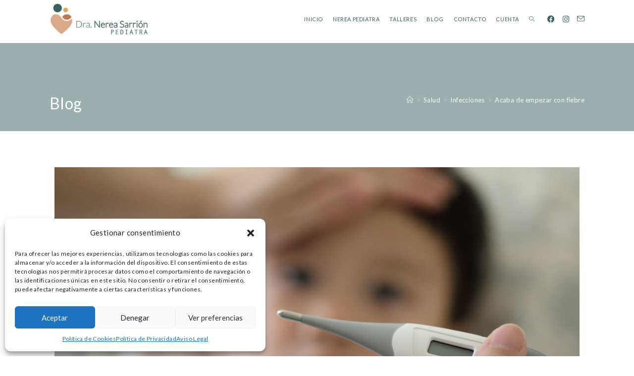

--- FILE ---
content_type: text/html; charset=UTF-8
request_url: https://nereapediatra.com/acaba-de-empezar-con-fiebre/
body_size: 33397
content:
<!DOCTYPE html>
<html class="html" lang="es">
<head>
	<meta charset="UTF-8">
	<link rel="profile" href="https://gmpg.org/xfn/11">

	<title>Acaba de empezar con fiebre &#8211; Nerea Pediatra</title>
<meta name='robots' content='max-image-preview:large' />
	<style>img:is([sizes="auto" i], [sizes^="auto," i]) { contain-intrinsic-size: 3000px 1500px }</style>
	<link rel="pingback" href="https://nereapediatra.com/xmlrpc.php">
<meta name="viewport" content="width=device-width, initial-scale=1"><link rel='dns-prefetch' href='//fonts.googleapis.com' />
<link rel="alternate" type="application/rss+xml" title="Nerea Pediatra &raquo; Feed" href="https://nereapediatra.com/feed/" />
<link rel="alternate" type="application/rss+xml" title="Nerea Pediatra &raquo; Feed de los comentarios" href="https://nereapediatra.com/comments/feed/" />
<link rel="alternate" type="application/rss+xml" title="Nerea Pediatra &raquo; Comentario Acaba de empezar con fiebre del feed" href="https://nereapediatra.com/acaba-de-empezar-con-fiebre/feed/" />
<script>
window._wpemojiSettings = {"baseUrl":"https:\/\/s.w.org\/images\/core\/emoji\/15.0.3\/72x72\/","ext":".png","svgUrl":"https:\/\/s.w.org\/images\/core\/emoji\/15.0.3\/svg\/","svgExt":".svg","source":{"concatemoji":"https:\/\/nereapediatra.com\/wp-includes\/js\/wp-emoji-release.min.js?ver=dd79da24d4555a572edcc4f6a3b86f93"}};
/*! This file is auto-generated */
!function(i,n){var o,s,e;function c(e){try{var t={supportTests:e,timestamp:(new Date).valueOf()};sessionStorage.setItem(o,JSON.stringify(t))}catch(e){}}function p(e,t,n){e.clearRect(0,0,e.canvas.width,e.canvas.height),e.fillText(t,0,0);var t=new Uint32Array(e.getImageData(0,0,e.canvas.width,e.canvas.height).data),r=(e.clearRect(0,0,e.canvas.width,e.canvas.height),e.fillText(n,0,0),new Uint32Array(e.getImageData(0,0,e.canvas.width,e.canvas.height).data));return t.every(function(e,t){return e===r[t]})}function u(e,t,n){switch(t){case"flag":return n(e,"\ud83c\udff3\ufe0f\u200d\u26a7\ufe0f","\ud83c\udff3\ufe0f\u200b\u26a7\ufe0f")?!1:!n(e,"\ud83c\uddfa\ud83c\uddf3","\ud83c\uddfa\u200b\ud83c\uddf3")&&!n(e,"\ud83c\udff4\udb40\udc67\udb40\udc62\udb40\udc65\udb40\udc6e\udb40\udc67\udb40\udc7f","\ud83c\udff4\u200b\udb40\udc67\u200b\udb40\udc62\u200b\udb40\udc65\u200b\udb40\udc6e\u200b\udb40\udc67\u200b\udb40\udc7f");case"emoji":return!n(e,"\ud83d\udc26\u200d\u2b1b","\ud83d\udc26\u200b\u2b1b")}return!1}function f(e,t,n){var r="undefined"!=typeof WorkerGlobalScope&&self instanceof WorkerGlobalScope?new OffscreenCanvas(300,150):i.createElement("canvas"),a=r.getContext("2d",{willReadFrequently:!0}),o=(a.textBaseline="top",a.font="600 32px Arial",{});return e.forEach(function(e){o[e]=t(a,e,n)}),o}function t(e){var t=i.createElement("script");t.src=e,t.defer=!0,i.head.appendChild(t)}"undefined"!=typeof Promise&&(o="wpEmojiSettingsSupports",s=["flag","emoji"],n.supports={everything:!0,everythingExceptFlag:!0},e=new Promise(function(e){i.addEventListener("DOMContentLoaded",e,{once:!0})}),new Promise(function(t){var n=function(){try{var e=JSON.parse(sessionStorage.getItem(o));if("object"==typeof e&&"number"==typeof e.timestamp&&(new Date).valueOf()<e.timestamp+604800&&"object"==typeof e.supportTests)return e.supportTests}catch(e){}return null}();if(!n){if("undefined"!=typeof Worker&&"undefined"!=typeof OffscreenCanvas&&"undefined"!=typeof URL&&URL.createObjectURL&&"undefined"!=typeof Blob)try{var e="postMessage("+f.toString()+"("+[JSON.stringify(s),u.toString(),p.toString()].join(",")+"));",r=new Blob([e],{type:"text/javascript"}),a=new Worker(URL.createObjectURL(r),{name:"wpTestEmojiSupports"});return void(a.onmessage=function(e){c(n=e.data),a.terminate(),t(n)})}catch(e){}c(n=f(s,u,p))}t(n)}).then(function(e){for(var t in e)n.supports[t]=e[t],n.supports.everything=n.supports.everything&&n.supports[t],"flag"!==t&&(n.supports.everythingExceptFlag=n.supports.everythingExceptFlag&&n.supports[t]);n.supports.everythingExceptFlag=n.supports.everythingExceptFlag&&!n.supports.flag,n.DOMReady=!1,n.readyCallback=function(){n.DOMReady=!0}}).then(function(){return e}).then(function(){var e;n.supports.everything||(n.readyCallback(),(e=n.source||{}).concatemoji?t(e.concatemoji):e.wpemoji&&e.twemoji&&(t(e.twemoji),t(e.wpemoji)))}))}((window,document),window._wpemojiSettings);
</script>
<style id='wp-emoji-styles-inline-css'>

	img.wp-smiley, img.emoji {
		display: inline !important;
		border: none !important;
		box-shadow: none !important;
		height: 1em !important;
		width: 1em !important;
		margin: 0 0.07em !important;
		vertical-align: -0.1em !important;
		background: none !important;
		padding: 0 !important;
	}
</style>
<style id='pdfemb-pdf-embedder-viewer-style-inline-css'>
.wp-block-pdfemb-pdf-embedder-viewer{max-width:none}

</style>
<style id='classic-theme-styles-inline-css'>
/*! This file is auto-generated */
.wp-block-button__link{color:#fff;background-color:#32373c;border-radius:9999px;box-shadow:none;text-decoration:none;padding:calc(.667em + 2px) calc(1.333em + 2px);font-size:1.125em}.wp-block-file__button{background:#32373c;color:#fff;text-decoration:none}
</style>
<style id='global-styles-inline-css'>
:root{--wp--preset--aspect-ratio--square: 1;--wp--preset--aspect-ratio--4-3: 4/3;--wp--preset--aspect-ratio--3-4: 3/4;--wp--preset--aspect-ratio--3-2: 3/2;--wp--preset--aspect-ratio--2-3: 2/3;--wp--preset--aspect-ratio--16-9: 16/9;--wp--preset--aspect-ratio--9-16: 9/16;--wp--preset--color--black: #000000;--wp--preset--color--cyan-bluish-gray: #abb8c3;--wp--preset--color--white: #ffffff;--wp--preset--color--pale-pink: #f78da7;--wp--preset--color--vivid-red: #cf2e2e;--wp--preset--color--luminous-vivid-orange: #ff6900;--wp--preset--color--luminous-vivid-amber: #fcb900;--wp--preset--color--light-green-cyan: #7bdcb5;--wp--preset--color--vivid-green-cyan: #00d084;--wp--preset--color--pale-cyan-blue: #8ed1fc;--wp--preset--color--vivid-cyan-blue: #0693e3;--wp--preset--color--vivid-purple: #9b51e0;--wp--preset--gradient--vivid-cyan-blue-to-vivid-purple: linear-gradient(135deg,rgba(6,147,227,1) 0%,rgb(155,81,224) 100%);--wp--preset--gradient--light-green-cyan-to-vivid-green-cyan: linear-gradient(135deg,rgb(122,220,180) 0%,rgb(0,208,130) 100%);--wp--preset--gradient--luminous-vivid-amber-to-luminous-vivid-orange: linear-gradient(135deg,rgba(252,185,0,1) 0%,rgba(255,105,0,1) 100%);--wp--preset--gradient--luminous-vivid-orange-to-vivid-red: linear-gradient(135deg,rgba(255,105,0,1) 0%,rgb(207,46,46) 100%);--wp--preset--gradient--very-light-gray-to-cyan-bluish-gray: linear-gradient(135deg,rgb(238,238,238) 0%,rgb(169,184,195) 100%);--wp--preset--gradient--cool-to-warm-spectrum: linear-gradient(135deg,rgb(74,234,220) 0%,rgb(151,120,209) 20%,rgb(207,42,186) 40%,rgb(238,44,130) 60%,rgb(251,105,98) 80%,rgb(254,248,76) 100%);--wp--preset--gradient--blush-light-purple: linear-gradient(135deg,rgb(255,206,236) 0%,rgb(152,150,240) 100%);--wp--preset--gradient--blush-bordeaux: linear-gradient(135deg,rgb(254,205,165) 0%,rgb(254,45,45) 50%,rgb(107,0,62) 100%);--wp--preset--gradient--luminous-dusk: linear-gradient(135deg,rgb(255,203,112) 0%,rgb(199,81,192) 50%,rgb(65,88,208) 100%);--wp--preset--gradient--pale-ocean: linear-gradient(135deg,rgb(255,245,203) 0%,rgb(182,227,212) 50%,rgb(51,167,181) 100%);--wp--preset--gradient--electric-grass: linear-gradient(135deg,rgb(202,248,128) 0%,rgb(113,206,126) 100%);--wp--preset--gradient--midnight: linear-gradient(135deg,rgb(2,3,129) 0%,rgb(40,116,252) 100%);--wp--preset--font-size--small: 13px;--wp--preset--font-size--medium: 20px;--wp--preset--font-size--large: 36px;--wp--preset--font-size--x-large: 42px;--wp--preset--font-family--inter: "Inter", sans-serif;--wp--preset--font-family--cardo: Cardo;--wp--preset--spacing--20: 0.44rem;--wp--preset--spacing--30: 0.67rem;--wp--preset--spacing--40: 1rem;--wp--preset--spacing--50: 1.5rem;--wp--preset--spacing--60: 2.25rem;--wp--preset--spacing--70: 3.38rem;--wp--preset--spacing--80: 5.06rem;--wp--preset--shadow--natural: 6px 6px 9px rgba(0, 0, 0, 0.2);--wp--preset--shadow--deep: 12px 12px 50px rgba(0, 0, 0, 0.4);--wp--preset--shadow--sharp: 6px 6px 0px rgba(0, 0, 0, 0.2);--wp--preset--shadow--outlined: 6px 6px 0px -3px rgba(255, 255, 255, 1), 6px 6px rgba(0, 0, 0, 1);--wp--preset--shadow--crisp: 6px 6px 0px rgba(0, 0, 0, 1);}:where(.is-layout-flex){gap: 0.5em;}:where(.is-layout-grid){gap: 0.5em;}body .is-layout-flex{display: flex;}.is-layout-flex{flex-wrap: wrap;align-items: center;}.is-layout-flex > :is(*, div){margin: 0;}body .is-layout-grid{display: grid;}.is-layout-grid > :is(*, div){margin: 0;}:where(.wp-block-columns.is-layout-flex){gap: 2em;}:where(.wp-block-columns.is-layout-grid){gap: 2em;}:where(.wp-block-post-template.is-layout-flex){gap: 1.25em;}:where(.wp-block-post-template.is-layout-grid){gap: 1.25em;}.has-black-color{color: var(--wp--preset--color--black) !important;}.has-cyan-bluish-gray-color{color: var(--wp--preset--color--cyan-bluish-gray) !important;}.has-white-color{color: var(--wp--preset--color--white) !important;}.has-pale-pink-color{color: var(--wp--preset--color--pale-pink) !important;}.has-vivid-red-color{color: var(--wp--preset--color--vivid-red) !important;}.has-luminous-vivid-orange-color{color: var(--wp--preset--color--luminous-vivid-orange) !important;}.has-luminous-vivid-amber-color{color: var(--wp--preset--color--luminous-vivid-amber) !important;}.has-light-green-cyan-color{color: var(--wp--preset--color--light-green-cyan) !important;}.has-vivid-green-cyan-color{color: var(--wp--preset--color--vivid-green-cyan) !important;}.has-pale-cyan-blue-color{color: var(--wp--preset--color--pale-cyan-blue) !important;}.has-vivid-cyan-blue-color{color: var(--wp--preset--color--vivid-cyan-blue) !important;}.has-vivid-purple-color{color: var(--wp--preset--color--vivid-purple) !important;}.has-black-background-color{background-color: var(--wp--preset--color--black) !important;}.has-cyan-bluish-gray-background-color{background-color: var(--wp--preset--color--cyan-bluish-gray) !important;}.has-white-background-color{background-color: var(--wp--preset--color--white) !important;}.has-pale-pink-background-color{background-color: var(--wp--preset--color--pale-pink) !important;}.has-vivid-red-background-color{background-color: var(--wp--preset--color--vivid-red) !important;}.has-luminous-vivid-orange-background-color{background-color: var(--wp--preset--color--luminous-vivid-orange) !important;}.has-luminous-vivid-amber-background-color{background-color: var(--wp--preset--color--luminous-vivid-amber) !important;}.has-light-green-cyan-background-color{background-color: var(--wp--preset--color--light-green-cyan) !important;}.has-vivid-green-cyan-background-color{background-color: var(--wp--preset--color--vivid-green-cyan) !important;}.has-pale-cyan-blue-background-color{background-color: var(--wp--preset--color--pale-cyan-blue) !important;}.has-vivid-cyan-blue-background-color{background-color: var(--wp--preset--color--vivid-cyan-blue) !important;}.has-vivid-purple-background-color{background-color: var(--wp--preset--color--vivid-purple) !important;}.has-black-border-color{border-color: var(--wp--preset--color--black) !important;}.has-cyan-bluish-gray-border-color{border-color: var(--wp--preset--color--cyan-bluish-gray) !important;}.has-white-border-color{border-color: var(--wp--preset--color--white) !important;}.has-pale-pink-border-color{border-color: var(--wp--preset--color--pale-pink) !important;}.has-vivid-red-border-color{border-color: var(--wp--preset--color--vivid-red) !important;}.has-luminous-vivid-orange-border-color{border-color: var(--wp--preset--color--luminous-vivid-orange) !important;}.has-luminous-vivid-amber-border-color{border-color: var(--wp--preset--color--luminous-vivid-amber) !important;}.has-light-green-cyan-border-color{border-color: var(--wp--preset--color--light-green-cyan) !important;}.has-vivid-green-cyan-border-color{border-color: var(--wp--preset--color--vivid-green-cyan) !important;}.has-pale-cyan-blue-border-color{border-color: var(--wp--preset--color--pale-cyan-blue) !important;}.has-vivid-cyan-blue-border-color{border-color: var(--wp--preset--color--vivid-cyan-blue) !important;}.has-vivid-purple-border-color{border-color: var(--wp--preset--color--vivid-purple) !important;}.has-vivid-cyan-blue-to-vivid-purple-gradient-background{background: var(--wp--preset--gradient--vivid-cyan-blue-to-vivid-purple) !important;}.has-light-green-cyan-to-vivid-green-cyan-gradient-background{background: var(--wp--preset--gradient--light-green-cyan-to-vivid-green-cyan) !important;}.has-luminous-vivid-amber-to-luminous-vivid-orange-gradient-background{background: var(--wp--preset--gradient--luminous-vivid-amber-to-luminous-vivid-orange) !important;}.has-luminous-vivid-orange-to-vivid-red-gradient-background{background: var(--wp--preset--gradient--luminous-vivid-orange-to-vivid-red) !important;}.has-very-light-gray-to-cyan-bluish-gray-gradient-background{background: var(--wp--preset--gradient--very-light-gray-to-cyan-bluish-gray) !important;}.has-cool-to-warm-spectrum-gradient-background{background: var(--wp--preset--gradient--cool-to-warm-spectrum) !important;}.has-blush-light-purple-gradient-background{background: var(--wp--preset--gradient--blush-light-purple) !important;}.has-blush-bordeaux-gradient-background{background: var(--wp--preset--gradient--blush-bordeaux) !important;}.has-luminous-dusk-gradient-background{background: var(--wp--preset--gradient--luminous-dusk) !important;}.has-pale-ocean-gradient-background{background: var(--wp--preset--gradient--pale-ocean) !important;}.has-electric-grass-gradient-background{background: var(--wp--preset--gradient--electric-grass) !important;}.has-midnight-gradient-background{background: var(--wp--preset--gradient--midnight) !important;}.has-small-font-size{font-size: var(--wp--preset--font-size--small) !important;}.has-medium-font-size{font-size: var(--wp--preset--font-size--medium) !important;}.has-large-font-size{font-size: var(--wp--preset--font-size--large) !important;}.has-x-large-font-size{font-size: var(--wp--preset--font-size--x-large) !important;}
:where(.wp-block-post-template.is-layout-flex){gap: 1.25em;}:where(.wp-block-post-template.is-layout-grid){gap: 1.25em;}
:where(.wp-block-columns.is-layout-flex){gap: 2em;}:where(.wp-block-columns.is-layout-grid){gap: 2em;}
:root :where(.wp-block-pullquote){font-size: 1.5em;line-height: 1.6;}
</style>
<link rel='stylesheet' id='contact-form-7-css' href='https://nereapediatra.com/wp-content/plugins/contact-form-7/includes/css/styles.css?ver=6.0.4' media='all' />
<style id='contact-form-7-inline-css'>
.wpcf7 .wpcf7-recaptcha iframe {margin-bottom: 0;}.wpcf7 .wpcf7-recaptcha[data-align="center"] > div {margin: 0 auto;}.wpcf7 .wpcf7-recaptcha[data-align="right"] > div {margin: 0 0 0 auto;}
</style>
<link rel='stylesheet' id='mailerlite_forms.css-css' href='https://nereapediatra.com/wp-content/plugins/official-mailerlite-sign-up-forms/assets/css/mailerlite_forms.css?ver=1.7.13' media='all' />
<style id='woocommerce-inline-inline-css'>
.woocommerce form .form-row .required { visibility: visible; }
</style>
<link rel='stylesheet' id='wp-show-posts-css' href='https://nereapediatra.com/wp-content/plugins/wp-show-posts/css/wp-show-posts-min.css?ver=1.1.6' media='all' />
<link rel='stylesheet' id='cmplz-general-css' href='https://nereapediatra.com/wp-content/plugins/complianz-gdpr/assets/css/cookieblocker.min.css?ver=1740083095' media='all' />
<link rel='stylesheet' id='affcoups-css' href='https://nereapediatra.com/wp-content/plugins/affiliate-coupons/assets/dist/css/main.css?ver=1.7.4' media='all' />
<link rel='stylesheet' id='dashicons-css' href='https://nereapediatra.com/wp-includes/css/dashicons.min.css?ver=dd79da24d4555a572edcc4f6a3b86f93' media='all' />
<link rel='stylesheet' id='gateway-css' href='https://nereapediatra.com/wp-content/plugins/woocommerce-paypal-payments/modules/ppcp-button/assets/css/gateway.css?ver=2.8.3' media='all' />
<link rel='stylesheet' id='oceanwp-woo-mini-cart-css' href='https://nereapediatra.com/wp-content/themes/oceanwp/assets/css/woo/woo-mini-cart.min.css?ver=dd79da24d4555a572edcc4f6a3b86f93' media='all' />
<link rel='stylesheet' id='font-awesome-css' href='https://nereapediatra.com/wp-content/themes/oceanwp/assets/fonts/fontawesome/css/all.min.css?ver=6.7.2' media='all' />
<link rel='stylesheet' id='simple-line-icons-css' href='https://nereapediatra.com/wp-content/themes/oceanwp/assets/css/third/simple-line-icons.min.css?ver=2.4.0' media='all' />
<link rel='stylesheet' id='oceanwp-style-css' href='https://nereapediatra.com/wp-content/themes/oceanwp/assets/css/style.min.css?ver=4.0.5' media='all' />
<link rel='stylesheet' id='oceanwp-google-font-lato-css' href='//fonts.googleapis.com/css?family=Lato%3A100%2C200%2C300%2C400%2C500%2C600%2C700%2C800%2C900%2C100i%2C200i%2C300i%2C400i%2C500i%2C600i%2C700i%2C800i%2C900i&#038;subset=latin&#038;display=swap&#038;ver=6.7.4' media='all' />
<link rel='stylesheet' id='newsletter-css' href='https://nereapediatra.com/wp-content/plugins/newsletter/style.css?ver=8.7.1' media='all' />
<link rel='stylesheet' id='elementor-icons-css' href='https://nereapediatra.com/wp-content/plugins/elementor/assets/lib/eicons/css/elementor-icons.min.css?ver=5.44.0' media='all' />
<link rel='stylesheet' id='elementor-frontend-css' href='https://nereapediatra.com/wp-content/plugins/elementor/assets/css/frontend.min.css?ver=3.33.2' media='all' />
<link rel='stylesheet' id='elementor-post-846-css' href='https://nereapediatra.com/wp-content/uploads/elementor/css/post-846.css?ver=1763958624' media='all' />
<link rel='stylesheet' id='elementor-pro-css' href='https://nereapediatra.com/wp-content/plugins/elementor-pro/assets/css/frontend.min.css?ver=3.19.2' media='all' />
<link rel='stylesheet' id='font-awesome-5-all-css' href='https://nereapediatra.com/wp-content/plugins/elementor/assets/lib/font-awesome/css/all.min.css?ver=3.33.2' media='all' />
<link rel='stylesheet' id='font-awesome-4-shim-css' href='https://nereapediatra.com/wp-content/plugins/elementor/assets/lib/font-awesome/css/v4-shims.min.css?ver=3.33.2' media='all' />
<link rel='stylesheet' id='swiper-css' href='https://nereapediatra.com/wp-content/plugins/elementor/assets/lib/swiper/v8/css/swiper.min.css?ver=8.4.5' media='all' />
<link rel='stylesheet' id='e-swiper-css' href='https://nereapediatra.com/wp-content/plugins/elementor/assets/css/conditionals/e-swiper.min.css?ver=3.33.2' media='all' />
<link rel='stylesheet' id='widget-image-carousel-css' href='https://nereapediatra.com/wp-content/plugins/elementor/assets/css/widget-image-carousel.min.css?ver=3.33.2' media='all' />
<link rel='stylesheet' id='elementor-post-8563-css' href='https://nereapediatra.com/wp-content/uploads/elementor/css/post-8563.css?ver=1764014843' media='all' />
<link rel='stylesheet' id='oceanwp-woocommerce-css' href='https://nereapediatra.com/wp-content/themes/oceanwp/assets/css/woo/woocommerce.min.css?ver=dd79da24d4555a572edcc4f6a3b86f93' media='all' />
<link rel='stylesheet' id='oceanwp-woo-star-font-css' href='https://nereapediatra.com/wp-content/themes/oceanwp/assets/css/woo/woo-star-font.min.css?ver=dd79da24d4555a572edcc4f6a3b86f93' media='all' />
<link rel='stylesheet' id='oceanwp-woo-quick-view-css' href='https://nereapediatra.com/wp-content/themes/oceanwp/assets/css/woo/woo-quick-view.min.css?ver=dd79da24d4555a572edcc4f6a3b86f93' media='all' />
<link rel='stylesheet' id='eael-general-css' href='https://nereapediatra.com/wp-content/plugins/essential-addons-for-elementor-lite/assets/front-end/css/view/general.min.css?ver=6.1.4' media='all' />
<link rel='stylesheet' id='oe-widgets-style-css' href='https://nereapediatra.com/wp-content/plugins/ocean-extra/assets/css/widgets.css?ver=dd79da24d4555a572edcc4f6a3b86f93' media='all' />
<link rel='stylesheet' id='oss-social-share-style-css' href='https://nereapediatra.com/wp-content/plugins/ocean-social-sharing/assets/css/style.min.css?ver=dd79da24d4555a572edcc4f6a3b86f93' media='all' />
<link rel='stylesheet' id='learnpress-widgets-css' href='https://nereapediatra.com/wp-content/plugins/learnpress/assets/css/widgets.min.css?ver=4.2.3.4' media='all' />
<link rel='stylesheet' id='elementor-gf-local-roboto-css' href='https://nereapediatra.com/wp-content/uploads/elementor/google-fonts/css/roboto.css?ver=1742260782' media='all' />
<link rel='stylesheet' id='elementor-gf-local-robotoslab-css' href='https://nereapediatra.com/wp-content/uploads/elementor/google-fonts/css/robotoslab.css?ver=1742260785' media='all' />
<script type="text/template" id="tmpl-variation-template">
	<div class="woocommerce-variation-description">{{{ data.variation.variation_description }}}</div>
	<div class="woocommerce-variation-price">{{{ data.variation.price_html }}}</div>
	<div class="woocommerce-variation-availability">{{{ data.variation.availability_html }}}</div>
</script>
<script type="text/template" id="tmpl-unavailable-variation-template">
	<p>Sorry, this product is unavailable. Please choose a different combination.</p>
</script>
<script src="https://nereapediatra.com/wp-includes/js/jquery/jquery.min.js?ver=3.7.1" id="jquery-core-js"></script>
<script src="https://nereapediatra.com/wp-includes/js/jquery/jquery-migrate.min.js?ver=3.4.1" id="jquery-migrate-js"></script>
<script id="email-download-link-js-extra">
var ed_data = {"messages":{"ed_required_field":"Please fill in the required field.","ed_invalid_name":"Name seems invalid.","ed_invalid_email":"Email address seems invalid.","ed_unexpected_error":"Oops.. Unexpected error occurred.","ed_sent_successfull":"Download link sent successfully to your email address.","ed_select_downloads":"Please select your downloads.","ed_invalid_captcha":"Robot verification failed, please try again.","ed_toofast_message":"You are trying to submit too fast. try again in 1 minute.","ed_blocked_message1":"Your submission is not accepted due to security reason. Please contact admin.","ed_blocked_message2":"Entered name or email contains a word that is not allowed. Please contact admin."},"ed_ajax_url":"https:\/\/nereapediatra.com\/wp-admin\/admin-ajax.php"};
</script>
<script src="https://nereapediatra.com/wp-content/plugins/email-download-link/inc/email-download-link.js?ver=2.2" id="email-download-link-js"></script>
<script src="https://nereapediatra.com/wp-content/plugins/woocommerce/assets/js/jquery-blockui/jquery.blockUI.min.js?ver=2.7.0-wc.9.1.2" id="jquery-blockui-js" defer data-wp-strategy="defer"></script>
<script id="wc-add-to-cart-js-extra">
var wc_add_to_cart_params = {"ajax_url":"\/wp-admin\/admin-ajax.php","wc_ajax_url":"\/?wc-ajax=%%endpoint%%","i18n_view_cart":"View cart","cart_url":"https:\/\/nereapediatra.com\/carrito\/","is_cart":"","cart_redirect_after_add":"no"};
</script>
<script src="https://nereapediatra.com/wp-content/plugins/woocommerce/assets/js/frontend/add-to-cart.min.js?ver=9.1.2" id="wc-add-to-cart-js" defer data-wp-strategy="defer"></script>
<script src="https://nereapediatra.com/wp-content/plugins/woocommerce/assets/js/js-cookie/js.cookie.min.js?ver=2.1.4-wc.9.1.2" id="js-cookie-js" defer data-wp-strategy="defer"></script>
<script id="woocommerce-js-extra">
var woocommerce_params = {"ajax_url":"\/wp-admin\/admin-ajax.php","wc_ajax_url":"\/?wc-ajax=%%endpoint%%"};
</script>
<script src="https://nereapediatra.com/wp-content/plugins/woocommerce/assets/js/frontend/woocommerce.min.js?ver=9.1.2" id="woocommerce-js" defer data-wp-strategy="defer"></script>
<script id="WCPAY_ASSETS-js-extra">
var wcpayAssets = {"url":"https:\/\/nereapediatra.com\/wp-content\/plugins\/woocommerce-payments\/dist\/"};
</script>
<script src="https://nereapediatra.com/wp-content/plugins/elementor/assets/lib/font-awesome/js/v4-shims.min.js?ver=3.33.2" id="font-awesome-4-shim-js"></script>
<script src="https://nereapediatra.com/wp-includes/js/underscore.min.js?ver=1.13.7" id="underscore-js"></script>
<script id="wp-util-js-extra">
var _wpUtilSettings = {"ajax":{"url":"\/wp-admin\/admin-ajax.php"}};
</script>
<script src="https://nereapediatra.com/wp-includes/js/wp-util.min.js?ver=dd79da24d4555a572edcc4f6a3b86f93" id="wp-util-js"></script>
<script id="wc-add-to-cart-variation-js-extra">
var wc_add_to_cart_variation_params = {"wc_ajax_url":"\/?wc-ajax=%%endpoint%%","i18n_no_matching_variations_text":"Sorry, no products matched your selection. Please choose a different combination.","i18n_make_a_selection_text":"Please select some product options before adding this product to your cart.","i18n_unavailable_text":"Sorry, this product is unavailable. Please choose a different combination."};
</script>
<script src="https://nereapediatra.com/wp-content/plugins/woocommerce/assets/js/frontend/add-to-cart-variation.min.js?ver=9.1.2" id="wc-add-to-cart-variation-js" defer data-wp-strategy="defer"></script>
<script src="https://nereapediatra.com/wp-content/plugins/woocommerce/assets/js/flexslider/jquery.flexslider.min.js?ver=2.7.2-wc.9.1.2" id="flexslider-js" defer data-wp-strategy="defer"></script>
<script id="wc-cart-fragments-js-extra">
var wc_cart_fragments_params = {"ajax_url":"\/wp-admin\/admin-ajax.php","wc_ajax_url":"\/?wc-ajax=%%endpoint%%","cart_hash_key":"wc_cart_hash_fa448ff390916a91d3fa4743be017e1a","fragment_name":"wc_fragments_fa448ff390916a91d3fa4743be017e1a","request_timeout":"5000"};
</script>
<script src="https://nereapediatra.com/wp-content/plugins/woocommerce/assets/js/frontend/cart-fragments.min.js?ver=9.1.2" id="wc-cart-fragments-js" defer data-wp-strategy="defer"></script>
<link rel="https://api.w.org/" href="https://nereapediatra.com/wp-json/" /><link rel="alternate" title="JSON" type="application/json" href="https://nereapediatra.com/wp-json/wp/v2/posts/8563" /><link rel="EditURI" type="application/rsd+xml" title="RSD" href="https://nereapediatra.com/xmlrpc.php?rsd" />
<link rel="canonical" href="https://nereapediatra.com/acaba-de-empezar-con-fiebre/" />
<link rel="alternate" title="oEmbed (JSON)" type="application/json+oembed" href="https://nereapediatra.com/wp-json/oembed/1.0/embed?url=https%3A%2F%2Fnereapediatra.com%2Facaba-de-empezar-con-fiebre%2F" />
<link rel="alternate" title="oEmbed (XML)" type="text/xml+oembed" href="https://nereapediatra.com/wp-json/oembed/1.0/embed?url=https%3A%2F%2Fnereapediatra.com%2Facaba-de-empezar-con-fiebre%2F&#038;format=xml" />
<style>.ed_form_message.success { color: #008000; }.ed_form_message.error { color: #ff0000; }.ed_form_message.boterror { color: #ff0000; }</style><style id="essential-blocks-global-styles">
            :root {
                --eb-global-primary-color: #101828;
--eb-global-secondary-color: #475467;
--eb-global-tertiary-color: #98A2B3;
--eb-global-text-color: #475467;
--eb-global-heading-color: #1D2939;
--eb-global-link-color: #444CE7;
--eb-global-background-color: #F9FAFB;
--eb-global-button-text-color: #FFFFFF;
--eb-global-button-background-color: #101828;
--eb-gradient-primary-color: linear-gradient(90deg, hsla(259, 84%, 78%, 1) 0%, hsla(206, 67%, 75%, 1) 100%);
--eb-gradient-secondary-color: linear-gradient(90deg, hsla(18, 76%, 85%, 1) 0%, hsla(203, 69%, 84%, 1) 100%);
--eb-gradient-tertiary-color: linear-gradient(90deg, hsla(248, 21%, 15%, 1) 0%, hsla(250, 14%, 61%, 1) 100%);
--eb-gradient-background-color: linear-gradient(90deg, rgb(250, 250, 250) 0%, rgb(233, 233, 233) 49%, rgb(244, 243, 243) 100%);

                --eb-tablet-breakpoint: 1024px;
--eb-mobile-breakpoint: 767px;

            }
            
            
        </style>		<script id="lp-list-instructors-data">
			const lpInstructorsUrl = 'https://nereapediatra.com/instructors/';
			const urlListInstructorsAPI = 'https://nereapediatra.com/wp-json/lp/v1/instructors';
			let lpSkeletonParam = '[]';
					</script>
				<style id="learn-press-custom-css">
			:root {
				--lp-cotainer-max-with: 1290px;
				--lp-cotainer-padding: 2rem;
				--lp-primary-color: #daa989;
				--lp-secondary-color: #3c6362;
			}
		</style>
		        <!-- MailerLite Universal -->
        <script>
            (function(w,d,e,u,f,l,n){w[f]=w[f]||function(){(w[f].q=w[f].q||[])
                .push(arguments);},l=d.createElement(e),l.async=1,l.src=u,
                n=d.getElementsByTagName(e)[0],n.parentNode.insertBefore(l,n);})
            (window,document,'script','https://assets.mailerlite.com/js/universal.js','ml');
            ml('account', '218085');
            ml('enablePopups', false);
        </script>
        <!-- End MailerLite Universal -->
        			<style>.cmplz-hidden {
					display: none !important;
				}</style>	<noscript><style>.woocommerce-product-gallery{ opacity: 1 !important; }</style></noscript>
	<meta name="generator" content="Elementor 3.33.2; features: additional_custom_breakpoints; settings: css_print_method-external, google_font-enabled, font_display-auto">
			<style>
				.e-con.e-parent:nth-of-type(n+4):not(.e-lazyloaded):not(.e-no-lazyload),
				.e-con.e-parent:nth-of-type(n+4):not(.e-lazyloaded):not(.e-no-lazyload) * {
					background-image: none !important;
				}
				@media screen and (max-height: 1024px) {
					.e-con.e-parent:nth-of-type(n+3):not(.e-lazyloaded):not(.e-no-lazyload),
					.e-con.e-parent:nth-of-type(n+3):not(.e-lazyloaded):not(.e-no-lazyload) * {
						background-image: none !important;
					}
				}
				@media screen and (max-height: 640px) {
					.e-con.e-parent:nth-of-type(n+2):not(.e-lazyloaded):not(.e-no-lazyload),
					.e-con.e-parent:nth-of-type(n+2):not(.e-lazyloaded):not(.e-no-lazyload) * {
						background-image: none !important;
					}
				}
			</style>
			<style class='wp-fonts-local'>
@font-face{font-family:Inter;font-style:normal;font-weight:300 900;font-display:fallback;src:url('https://nereapediatra.com/wp-content/plugins/woocommerce/assets/fonts/Inter-VariableFont_slnt,wght.woff2') format('woff2');font-stretch:normal;}
@font-face{font-family:Cardo;font-style:normal;font-weight:400;font-display:fallback;src:url('https://nereapediatra.com/wp-content/plugins/woocommerce/assets/fonts/cardo_normal_400.woff2') format('woff2');}
</style>
<link rel="icon" href="https://nereapediatra.com/wp-content/uploads/2021/07/cropped-nerea-pediatra-favicon-32x32.png" sizes="32x32" />
<link rel="icon" href="https://nereapediatra.com/wp-content/uploads/2021/07/cropped-nerea-pediatra-favicon-192x192.png" sizes="192x192" />
<link rel="apple-touch-icon" href="https://nereapediatra.com/wp-content/uploads/2021/07/cropped-nerea-pediatra-favicon-180x180.png" />
<meta name="msapplication-TileImage" content="https://nereapediatra.com/wp-content/uploads/2021/07/cropped-nerea-pediatra-favicon-270x270.png" />
		<style id="wp-custom-css">
			/* Custom hover color to the trainers social icons */.elementor-widget.custom-social .elementor-social-icon:hover{opacity:1;background-color:#0eb290;border-color:#0eb290;color:#fff}/* Margin bottom to the subscribe title */.elementor-widget.subscribe-tilte{margin:0 0 10px}/* Placeholders color*/#searchform-dropdown input::-webkit-input-placeholder,body .sidr-class-mobile-searchform input::-webkit-input-placeholder{color:#81e4cf}#searchform-dropdown input::-moz-placeholder,body .sidr-class-mobile-searchform input::-moz-placeholder{color:#81e4cf}#searchform-dropdown input:-ms-input-placeholder,body .sidr-class-mobile-searchform input:-ms-input-placeholder{color:#81e4cf}/* Scroll up button */#scroll-top{right:0;bottom:0;border-radius:0}#scroll-top,#scroll-top:hover{background-color:transparent}/* Footer */#footer-widgets .footer-box{text-align:center}#footer-widgets .social-widget .style-light li a,#footer-widgets .social-widget .style-dark li a,#footer-widgets .social-widget .style-colored li a{background-color:#263036;color:#708e9f;border-color:#263036;width:40px;height:40px;line-height:40px}#footer-widgets .social-widget .style-light li a:hover,#footer-widgets .social-widget .style-dark li a:hover,#footer-widgets .social-widget .style-colored li a:hover{background-color:#0eb290;color:#fff !important;border-color:#0eb290 !important}/* Responsive */@media (max-width:767px){/* Center the buttons in the hero */.elementor-element.hero-btn{text-align:center !important}/* Center elements on mobile */.elementor-element.center-mobile,.elementor-element.center-mobile .elementor-icon-box-wrapper{text-align:center !important}/* Margin top "Working" title on the contact page */.elementor-element.margin-mobile .elementor-heading-title{margin-top:30px}/* Social icons on the contact page */.elementor-social-icons-wrapper{text-align:left}.elementor-element.contact-social .elementor-social-icon{width:44px;height:44px;line-height:44px}.elementor-element.contact-social .elementor-social-icon:nth-child(4){margin-right:5px !important}}@media (max-width:480px){/* Title size in the hero */.elementor-element.hero-title .elementor-heading-title{font-size:30px}}/** Start Template Kit CSS:Online Tutorials (css/customizer.css) **//* Envato Elements Template Kit 129 *//* Inline heading */.envato-kit-129-inline-heading .elementor-widget-container{display:inline-block}/* Special image caption*/.envato-kit-129-special-caption .widget-image-caption{position:absolute;top:65%;left:50%;z-index:1;display:block;background:#fff;padding:3px;border-radius:4px}/* * Fix for "Icons list" horizontal aligning (flexbox) */.envato-kit-129-justified-icons .elementor-widget-icon-box.elementor-vertical-align-middle .elementor-icon-box-wrapper{-ms-flex-align:center;-ms-flex-pack:center;-webkit-align-items:center;-webkit-box-align:center;-webkit-box-pack:center;-webkit-justify-content:center}/* Aligning unordered list */.envato-kit-129-texteditor-ul ul{padding-left:1rem}/* Accordion Element as menu */.envato-kit-129-accordion-menu .elementor-tab-content ul{list-style:none;padding-left:20px;margin:0}.envato-kit-129-accordion-menu .elementor-tab-content li{line-height:1.7rem}.envato-kit-129-accordion-menu .elementor-tab-content li:before{content:"\f105";position:absolute;font-family:"FontAwesome";left:25px}/* * Course preview fixed sidebar */@media (min-width:768px){.envato-kit-129-course-preview{position:absolute}}/* * Special hover effect for custom team member section */.envato-kit-129-team{-webkit-transform:scale(1) rotate(0deg);-ms-transform:scale(1) rotate(0deg);transform:scale(1) rotate(0deg);-webkit-transition:all 0.3s ease-out;-o-transition:all 0.3s ease-out;transition:all 0.3s ease-out}.envato-kit-129-team .elementor-heading-title,.envato-kit-129-team .elementor-widget-social-icons{-webkit-transform:scale(1) rotate(0deg);-ms-transform:scale(1) rotate(0deg);transform:scale(1) rotate(0deg);-webkit-transition:all 0.3s ease-out;-o-transition:all 0.3s ease-out;transition:all 0.3s ease-out}.envato-kit-129-team:hover{-webkit-transform:scale(1) rotate(10deg);-ms-transform:scale(1) rotate(10deg);transform:scale(1) rotate(10deg)}.envato-kit-129-team:hover .elementor-heading-title,.envato-kit-129-team:hover .elementor-widget-social-icons{-webkit-transform:scale(1) rotate(-10deg);-ms-transform:scale(1) rotate(-10deg);transform:scale(1) rotate(-10deg)}.envato-kit-129-team.smaller{-webkit-transform:scale(0.9) rotate(0);-ms-transform:scale(0.9) rotate(0);transform:scale(0.9) rotate(0)}.envato-kit-129-team.smaller:hover{-webkit-transform:scale(1) rotate(10deg);-ms-transform:scale(1) rotate(10deg);transform:scale(1) rotate(10deg)}/** End Template Kit CSS:Online Tutorials (css/customizer.css) **//** Start Block Kit CSS:142-3-a175df65179b9ef6a5ca9f1b2c0202b9 **/.envato-block__preview{overflow:visible}/* Border Radius */.envato-kit-139-accordion .elementor-widget-container{border-radius:10px !important}.envato-kit-139-map iframe,.envato-kit-139-slider .slick-slide,.envato-kit-139-flipbox .elementor-flip-box div{border-radius:10px !important}/** End Block Kit CSS:142-3-a175df65179b9ef6a5ca9f1b2c0202b9 **//** Start Block Kit CSS:144-3-3a7d335f39a8579c20cdf02f8d462582 **/.envato-block__preview{overflow:visible}/* Envato Kit 141 Custom Styles - Applied to the element under Advanced */.elementor-headline-animation-type-drop-in .elementor-headline-dynamic-wrapper{text-align:center}.envato-kit-141-top-0 h1,.envato-kit-141-top-0 h2,.envato-kit-141-top-0 h3,.envato-kit-141-top-0 h4,.envato-kit-141-top-0 h5,.envato-kit-141-top-0 h6,.envato-kit-141-top-0 p{margin-top:0}.envato-kit-141-newsletter-inline .elementor-field-textual.elementor-size-md{padding-left:1.5rem;padding-right:1.5rem}.envato-kit-141-bottom-0 p{margin-bottom:0}.envato-kit-141-bottom-8 .elementor-price-list .elementor-price-list-item .elementor-price-list-header{margin-bottom:.5rem}.envato-kit-141.elementor-widget-testimonial-carousel.elementor-pagination-type-bullets .swiper-container{padding-bottom:52px}.envato-kit-141-display-inline{display:inline-block}.envato-kit-141 .elementor-slick-slider ul.slick-dots{bottom:-40px}/** End Block Kit CSS:144-3-3a7d335f39a8579c20cdf02f8d462582 **//** Start Block Kit CSS:69-3-4f8cfb8a1a68ec007f2be7a02bdeadd9 **/.envato-kit-66-menu .e--pointer-framed .elementor-item:before{border-radius:1px}.envato-kit-66-subscription-form .elementor-form-fields-wrapper{position:relative}.envato-kit-66-subscription-form .elementor-form-fields-wrapper .elementor-field-type-submit{position:static}.envato-kit-66-subscription-form .elementor-form-fields-wrapper .elementor-field-type-submit button{position:absolute;top:50%;right:6px;transform:translate(0,-50%);-moz-transform:translate(0,-50%);-webmit-transform:translate(0,-50%)}.envato-kit-66-testi-slider .elementor-testimonial__footer{margin-top:-60px !important;z-index:99;position:relative}.envato-kit-66-featured-slider .elementor-slides .slick-prev{width:50px;height:50px;background-color:#ffffff !important;transform:rotate(45deg);-moz-transform:rotate(45deg);-webkit-transform:rotate(45deg);left:-25px !important;-webkit-box-shadow:0 1px 2px 1px rgba(0,0,0,0.32);-moz-box-shadow:0 1px 2px 1px rgba(0,0,0,0.32);box-shadow:0 1px 2px 1px rgba(0,0,0,0.32)}.envato-kit-66-featured-slider .elementor-slides .slick-prev:before{display:block;margin-top:0;margin-left:0;transform:rotate(-45deg);-moz-transform:rotate(-45deg);-webkit-transform:rotate(-45deg)}.envato-kit-66-featured-slider .elementor-slides .slick-next{width:50px;height:50px;background-color:#ffffff !important;transform:rotate(45deg);-moz-transform:rotate(45deg);-webkit-transform:rotate(45deg);right:-25px !important;-webkit-box-shadow:0 1px 2px 1px rgba(0,0,0,0.32);-moz-box-shadow:0 1px 2px 1px rgba(0,0,0,0.32);box-shadow:0 1px 2px 1px rgba(0,0,0,0.32)}.envato-kit-66-featured-slider .elementor-slides .slick-next:before{display:block;margin-top:-5px;margin-right:-5px;transform:rotate(-45deg);-moz-transform:rotate(-45deg);-webkit-transform:rotate(-45deg)}.envato-kit-66-orangetext{color:#f4511e}.envato-kit-66-countdown .elementor-countdown-label{display:inline-block !important;border:2px solid rgba(255,255,255,0.2);padding:9px 20px}/** End Block Kit CSS:69-3-4f8cfb8a1a68ec007f2be7a02bdeadd9 **//** Start Block Kit CSS:143-3-7969bb877702491bc5ca272e536ada9d **/.envato-block__preview{overflow:visible}/* Material Button Click Effect */.envato-kit-140-material-hit .menu-item a,.envato-kit-140-material-button .elementor-button{background-position:center;transition:background 0.8s}.envato-kit-140-material-hit .menu-item a:hover,.envato-kit-140-material-button .elementor-button:hover{background:radial-gradient(circle,transparent 1%,#fff 1%) center/15000%}.envato-kit-140-material-hit .menu-item a:active,.envato-kit-140-material-button .elementor-button:active{background-color:#FFF;background-size:100%;transition:background 0s}/* Field Shadow */.envato-kit-140-big-shadow-form .elementor-field-textual{box-shadow:0 20px 30px rgba(0,0,0,.05)}/* FAQ */.envato-kit-140-faq .elementor-accordion .elementor-accordion-item{border-width:0 0 1px !important}/* Scrollable Columns */.envato-kit-140-scrollable{height:100%;overflow:auto;overflow-x:hidden}/* ImageBox:No Space */.envato-kit-140-imagebox-nospace:hover{transform:scale(1.1);transition:all 0.3s}.envato-kit-140-imagebox-nospace figure{line-height:0}.envato-kit-140-slide .elementor-slide-content{background:#FFF;margin-left:-60px;padding:1em}.envato-kit-140-carousel .slick-active:not(.slick-current) img{padding:20px !important;transition:all .9s}/** End Block Kit CSS:143-3-7969bb877702491bc5ca272e536ada9d **/		</style>
		<!-- OceanWP CSS -->
<style type="text/css">
/* Colors */.woocommerce-MyAccount-navigation ul li a:before,.woocommerce-checkout .woocommerce-info a,.woocommerce-checkout #payment ul.payment_methods .wc_payment_method>input[type=radio]:first-child:checked+label:before,.woocommerce-checkout #payment .payment_method_paypal .about_paypal,.woocommerce ul.products li.product li.category a:hover,.woocommerce ul.products li.product .button:hover,.woocommerce ul.products li.product .product-inner .added_to_cart:hover,.product_meta .posted_in a:hover,.product_meta .tagged_as a:hover,.woocommerce div.product .woocommerce-tabs ul.tabs li a:hover,.woocommerce div.product .woocommerce-tabs ul.tabs li.active a,.woocommerce .oceanwp-grid-list a.active,.woocommerce .oceanwp-grid-list a:hover,.woocommerce .oceanwp-off-canvas-filter:hover,.widget_shopping_cart ul.cart_list li .owp-grid-wrap .owp-grid a.remove:hover,.widget_product_categories li a:hover ~ .count,.widget_layered_nav li a:hover ~ .count,.woocommerce ul.products li.product:not(.product-category) .woo-entry-buttons li a:hover,a:hover,a.light:hover,.theme-heading .text::before,.theme-heading .text::after,#top-bar-content >a:hover,#top-bar-social li.oceanwp-email a:hover,#site-navigation-wrap .dropdown-menu >li >a:hover,#site-header.medium-header #medium-searchform button:hover,.oceanwp-mobile-menu-icon a:hover,.blog-entry.post .blog-entry-header .entry-title a:hover,.blog-entry.post .blog-entry-readmore a:hover,.blog-entry.thumbnail-entry .blog-entry-category a,ul.meta li a:hover,.dropcap,.single nav.post-navigation .nav-links .title,body .related-post-title a:hover,body #wp-calendar caption,body .contact-info-widget.default i,body .contact-info-widget.big-icons i,body .custom-links-widget .oceanwp-custom-links li a:hover,body .custom-links-widget .oceanwp-custom-links li a:hover:before,body .posts-thumbnails-widget li a:hover,body .social-widget li.oceanwp-email a:hover,.comment-author .comment-meta .comment-reply-link,#respond #cancel-comment-reply-link:hover,#footer-widgets .footer-box a:hover,#footer-bottom a:hover,#footer-bottom #footer-bottom-menu a:hover,.sidr a:hover,.sidr-class-dropdown-toggle:hover,.sidr-class-menu-item-has-children.active >a,.sidr-class-menu-item-has-children.active >a >.sidr-class-dropdown-toggle,input[type=checkbox]:checked:before{color:#3c6362}.woocommerce .oceanwp-grid-list a.active .owp-icon use,.woocommerce .oceanwp-grid-list a:hover .owp-icon use,.single nav.post-navigation .nav-links .title .owp-icon use,.blog-entry.post .blog-entry-readmore a:hover .owp-icon use,body .contact-info-widget.default .owp-icon use,body .contact-info-widget.big-icons .owp-icon use{stroke:#3c6362}.woocommerce div.product div.images .open-image,.wcmenucart-details.count,.woocommerce-message a,.woocommerce-error a,.woocommerce-info a,.woocommerce .widget_price_filter .ui-slider .ui-slider-handle,.woocommerce .widget_price_filter .ui-slider .ui-slider-range,.owp-product-nav li a.owp-nav-link:hover,.woocommerce div.product.owp-tabs-layout-vertical .woocommerce-tabs ul.tabs li a:after,.woocommerce .widget_product_categories li.current-cat >a ~ .count,.woocommerce .widget_product_categories li.current-cat >a:before,.woocommerce .widget_layered_nav li.chosen a ~ .count,.woocommerce .widget_layered_nav li.chosen a:before,#owp-checkout-timeline .active .timeline-wrapper,.bag-style:hover .wcmenucart-cart-icon .wcmenucart-count,.show-cart .wcmenucart-cart-icon .wcmenucart-count,.woocommerce ul.products li.product:not(.product-category) .image-wrap .button,input[type="button"],input[type="reset"],input[type="submit"],button[type="submit"],.button,#site-navigation-wrap .dropdown-menu >li.btn >a >span,.thumbnail:hover i,.thumbnail:hover .link-post-svg-icon,.post-quote-content,.omw-modal .omw-close-modal,body .contact-info-widget.big-icons li:hover i,body .contact-info-widget.big-icons li:hover .owp-icon,body div.wpforms-container-full .wpforms-form input[type=submit],body div.wpforms-container-full .wpforms-form button[type=submit],body div.wpforms-container-full .wpforms-form .wpforms-page-button,.woocommerce-cart .wp-element-button,.woocommerce-checkout .wp-element-button,.wp-block-button__link{background-color:#3c6362}.current-shop-items-dropdown{border-top-color:#3c6362}.woocommerce div.product .woocommerce-tabs ul.tabs li.active a{border-bottom-color:#3c6362}.wcmenucart-details.count:before{border-color:#3c6362}.woocommerce ul.products li.product .button:hover{border-color:#3c6362}.woocommerce ul.products li.product .product-inner .added_to_cart:hover{border-color:#3c6362}.woocommerce div.product .woocommerce-tabs ul.tabs li.active a{border-color:#3c6362}.woocommerce .oceanwp-grid-list a.active{border-color:#3c6362}.woocommerce .oceanwp-grid-list a:hover{border-color:#3c6362}.woocommerce .oceanwp-off-canvas-filter:hover{border-color:#3c6362}.owp-product-nav li a.owp-nav-link:hover{border-color:#3c6362}.widget_shopping_cart_content .buttons .button:first-child:hover{border-color:#3c6362}.widget_shopping_cart ul.cart_list li .owp-grid-wrap .owp-grid a.remove:hover{border-color:#3c6362}.widget_product_categories li a:hover ~ .count{border-color:#3c6362}.woocommerce .widget_product_categories li.current-cat >a ~ .count{border-color:#3c6362}.woocommerce .widget_product_categories li.current-cat >a:before{border-color:#3c6362}.widget_layered_nav li a:hover ~ .count{border-color:#3c6362}.woocommerce .widget_layered_nav li.chosen a ~ .count{border-color:#3c6362}.woocommerce .widget_layered_nav li.chosen a:before{border-color:#3c6362}#owp-checkout-timeline.arrow .active .timeline-wrapper:before{border-top-color:#3c6362;border-bottom-color:#3c6362}#owp-checkout-timeline.arrow .active .timeline-wrapper:after{border-left-color:#3c6362;border-right-color:#3c6362}.bag-style:hover .wcmenucart-cart-icon .wcmenucart-count{border-color:#3c6362}.bag-style:hover .wcmenucart-cart-icon .wcmenucart-count:after{border-color:#3c6362}.show-cart .wcmenucart-cart-icon .wcmenucart-count{border-color:#3c6362}.show-cart .wcmenucart-cart-icon .wcmenucart-count:after{border-color:#3c6362}.woocommerce ul.products li.product:not(.product-category) .woo-product-gallery .active a{border-color:#3c6362}.woocommerce ul.products li.product:not(.product-category) .woo-product-gallery a:hover{border-color:#3c6362}.widget-title{border-color:#3c6362}blockquote{border-color:#3c6362}.wp-block-quote{border-color:#3c6362}#searchform-dropdown{border-color:#3c6362}.dropdown-menu .sub-menu{border-color:#3c6362}.blog-entry.large-entry .blog-entry-readmore a:hover{border-color:#3c6362}.oceanwp-newsletter-form-wrap input[type="email"]:focus{border-color:#3c6362}.social-widget li.oceanwp-email a:hover{border-color:#3c6362}#respond #cancel-comment-reply-link:hover{border-color:#3c6362}body .contact-info-widget.big-icons li:hover i{border-color:#3c6362}body .contact-info-widget.big-icons li:hover .owp-icon{border-color:#3c6362}#footer-widgets .oceanwp-newsletter-form-wrap input[type="email"]:focus{border-color:#3c6362}.woocommerce div.product div.images .open-image:hover,.woocommerce-error a:hover,.woocommerce-info a:hover,.woocommerce-message a:hover,.woocommerce-message a:focus,.woocommerce .button:focus,.woocommerce ul.products li.product:not(.product-category) .image-wrap .button:hover,input[type="button"]:hover,input[type="reset"]:hover,input[type="submit"]:hover,button[type="submit"]:hover,input[type="button"]:focus,input[type="reset"]:focus,input[type="submit"]:focus,button[type="submit"]:focus,.button:hover,.button:focus,#site-navigation-wrap .dropdown-menu >li.btn >a:hover >span,.post-quote-author,.omw-modal .omw-close-modal:hover,body div.wpforms-container-full .wpforms-form input[type=submit]:hover,body div.wpforms-container-full .wpforms-form button[type=submit]:hover,body div.wpforms-container-full .wpforms-form .wpforms-page-button:hover,.woocommerce-cart .wp-element-button:hover,.woocommerce-checkout .wp-element-button:hover,.wp-block-button__link:hover{background-color:#e3a654}.woocommerce table.shop_table,.woocommerce table.shop_table td,.woocommerce-cart .cart-collaterals .cart_totals tr td,.woocommerce-cart .cart-collaterals .cart_totals tr th,.woocommerce table.shop_table tth,.woocommerce table.shop_table tfoot td,.woocommerce table.shop_table tfoot th,.woocommerce .order_details,.woocommerce .shop_table.order_details tfoot th,.woocommerce .shop_table.customer_details th,.woocommerce .cart-collaterals .cross-sells,.woocommerce-page .cart-collaterals .cross-sells,.woocommerce .cart-collaterals .cart_totals,.woocommerce-page .cart-collaterals .cart_totals,.woocommerce .cart-collaterals h2,.woocommerce .cart-collaterals h2,.woocommerce .cart-collaterals h2,.woocommerce-cart .cart-collaterals .cart_totals .order-total th,.woocommerce-cart .cart-collaterals .cart_totals .order-total td,.woocommerce ul.order_details,.woocommerce .shop_table.order_details tfoot th,.woocommerce .shop_table.customer_details th,.woocommerce .woocommerce-checkout #customer_details h3,.woocommerce .woocommerce-checkout h3#order_review_heading,.woocommerce-checkout #payment ul.payment_methods,.woocommerce-checkout form.login,.woocommerce-checkout form.checkout_coupon,.woocommerce-checkout-review-order-table tfoot th,.woocommerce-checkout #payment,.woocommerce ul.order_details,.woocommerce #customer_login >div,.woocommerce .col-1.address,.woocommerce .col-2.address,.woocommerce-checkout .woocommerce-info,.woocommerce div.product form.cart,.product_meta,.woocommerce div.product .woocommerce-tabs ul.tabs,.woocommerce #reviews #comments ol.commentlist li .comment_container,p.stars span a,.woocommerce ul.product_list_widget li,.woocommerce .widget_shopping_cart .cart_list li,.woocommerce.widget_shopping_cart .cart_list li,.woocommerce ul.product_list_widget li:first-child,.woocommerce .widget_shopping_cart .cart_list li:first-child,.woocommerce.widget_shopping_cart .cart_list li:first-child,.widget_product_categories li a,.woocommerce .oceanwp-toolbar,.woocommerce .products.list .product,table th,table td,hr,.content-area,body.content-left-sidebar #content-wrap .content-area,.content-left-sidebar .content-area,#top-bar-wrap,#site-header,#site-header.top-header #search-toggle,.dropdown-menu ul li,.centered-minimal-page-header,.blog-entry.post,.blog-entry.grid-entry .blog-entry-inner,.blog-entry.thumbnail-entry .blog-entry-bottom,.single-post .entry-title,.single .entry-share-wrap .entry-share,.single .entry-share,.single .entry-share ul li a,.single nav.post-navigation,.single nav.post-navigation .nav-links .nav-previous,#author-bio,#author-bio .author-bio-avatar,#author-bio .author-bio-social li a,#related-posts,#comments,.comment-body,#respond #cancel-comment-reply-link,#blog-entries .type-page,.page-numbers a,.page-numbers span:not(.elementor-screen-only),.page-links span,body #wp-calendar caption,body #wp-calendar th,body #wp-calendar tbody,body .contact-info-widget.default i,body .contact-info-widget.big-icons i,body .contact-info-widget.big-icons .owp-icon,body .contact-info-widget.default .owp-icon,body .posts-thumbnails-widget li,body .tagcloud a{border-color:}a{color:#3c6362}a .owp-icon use{stroke:#3c6362}a:hover{color:#c37455}a:hover .owp-icon use{stroke:#c37455}body .theme-button,body input[type="submit"],body button[type="submit"],body button,body .button,body div.wpforms-container-full .wpforms-form input[type=submit],body div.wpforms-container-full .wpforms-form button[type=submit],body div.wpforms-container-full .wpforms-form .wpforms-page-button,.woocommerce-cart .wp-element-button,.woocommerce-checkout .wp-element-button,.wp-block-button__link{border-color:#ffffff}body .theme-button:hover,body input[type="submit"]:hover,body button[type="submit"]:hover,body button:hover,body .button:hover,body div.wpforms-container-full .wpforms-form input[type=submit]:hover,body div.wpforms-container-full .wpforms-form input[type=submit]:active,body div.wpforms-container-full .wpforms-form button[type=submit]:hover,body div.wpforms-container-full .wpforms-form button[type=submit]:active,body div.wpforms-container-full .wpforms-form .wpforms-page-button:hover,body div.wpforms-container-full .wpforms-form .wpforms-page-button:active,.woocommerce-cart .wp-element-button:hover,.woocommerce-checkout .wp-element-button:hover,.wp-block-button__link:hover{border-color:#ffffff}form input[type="text"],form input[type="password"],form input[type="email"],form input[type="url"],form input[type="date"],form input[type="month"],form input[type="time"],form input[type="datetime"],form input[type="datetime-local"],form input[type="week"],form input[type="number"],form input[type="search"],form input[type="tel"],form input[type="color"],form select,form textarea,.select2-container .select2-choice,.woocommerce .woocommerce-checkout .select2-container--default .select2-selection--single{border-color:#f6f6f6}body div.wpforms-container-full .wpforms-form input[type=date],body div.wpforms-container-full .wpforms-form input[type=datetime],body div.wpforms-container-full .wpforms-form input[type=datetime-local],body div.wpforms-container-full .wpforms-form input[type=email],body div.wpforms-container-full .wpforms-form input[type=month],body div.wpforms-container-full .wpforms-form input[type=number],body div.wpforms-container-full .wpforms-form input[type=password],body div.wpforms-container-full .wpforms-form input[type=range],body div.wpforms-container-full .wpforms-form input[type=search],body div.wpforms-container-full .wpforms-form input[type=tel],body div.wpforms-container-full .wpforms-form input[type=text],body div.wpforms-container-full .wpforms-form input[type=time],body div.wpforms-container-full .wpforms-form input[type=url],body div.wpforms-container-full .wpforms-form input[type=week],body div.wpforms-container-full .wpforms-form select,body div.wpforms-container-full .wpforms-form textarea{border-color:#f6f6f6}form input[type="text"]:focus,form input[type="password"]:focus,form input[type="email"]:focus,form input[type="tel"]:focus,form input[type="url"]:focus,form input[type="search"]:focus,form textarea:focus,.select2-drop-active,.select2-dropdown-open.select2-drop-above .select2-choice,.select2-dropdown-open.select2-drop-above .select2-choices,.select2-drop.select2-drop-above.select2-drop-active,.select2-container-active .select2-choice,.select2-container-active .select2-choices{border-color:#e0e0e0}body div.wpforms-container-full .wpforms-form input:focus,body div.wpforms-container-full .wpforms-form textarea:focus,body div.wpforms-container-full .wpforms-form select:focus{border-color:#e0e0e0}form input[type="text"],form input[type="password"],form input[type="email"],form input[type="url"],form input[type="date"],form input[type="month"],form input[type="time"],form input[type="datetime"],form input[type="datetime-local"],form input[type="week"],form input[type="number"],form input[type="search"],form input[type="tel"],form input[type="color"],form select,form textarea,.woocommerce .woocommerce-checkout .select2-container--default .select2-selection--single{background-color:#f6f6f6}body div.wpforms-container-full .wpforms-form input[type=date],body div.wpforms-container-full .wpforms-form input[type=datetime],body div.wpforms-container-full .wpforms-form input[type=datetime-local],body div.wpforms-container-full .wpforms-form input[type=email],body div.wpforms-container-full .wpforms-form input[type=month],body div.wpforms-container-full .wpforms-form input[type=number],body div.wpforms-container-full .wpforms-form input[type=password],body div.wpforms-container-full .wpforms-form input[type=range],body div.wpforms-container-full .wpforms-form input[type=search],body div.wpforms-container-full .wpforms-form input[type=tel],body div.wpforms-container-full .wpforms-form input[type=text],body div.wpforms-container-full .wpforms-form input[type=time],body div.wpforms-container-full .wpforms-form input[type=url],body div.wpforms-container-full .wpforms-form input[type=week],body div.wpforms-container-full .wpforms-form select,body div.wpforms-container-full .wpforms-form textarea{background-color:#f6f6f6}.page-header .page-header-title,.page-header.background-image-page-header .page-header-title{color:#ffffff}.site-breadcrumbs a,.background-image-page-header .site-breadcrumbs a{color:#ffffff}.site-breadcrumbs a .owp-icon use,.background-image-page-header .site-breadcrumbs a .owp-icon use{stroke:#ffffff}.site-breadcrumbs a:hover,.background-image-page-header .site-breadcrumbs a:hover{color:#c37455}.site-breadcrumbs a:hover .owp-icon use,.background-image-page-header .site-breadcrumbs a:hover .owp-icon use{stroke:#c37455}/* OceanWP Style Settings CSS */.container{width:1080px}.theme-button,input[type="submit"],button[type="submit"],button,.button,body div.wpforms-container-full .wpforms-form input[type=submit],body div.wpforms-container-full .wpforms-form button[type=submit],body div.wpforms-container-full .wpforms-form .wpforms-page-button{border-style:solid}.theme-button,input[type="submit"],button[type="submit"],button,.button,body div.wpforms-container-full .wpforms-form input[type=submit],body div.wpforms-container-full .wpforms-form button[type=submit],body div.wpforms-container-full .wpforms-form .wpforms-page-button{border-width:1px}form input[type="text"],form input[type="password"],form input[type="email"],form input[type="url"],form input[type="date"],form input[type="month"],form input[type="time"],form input[type="datetime"],form input[type="datetime-local"],form input[type="week"],form input[type="number"],form input[type="search"],form input[type="tel"],form input[type="color"],form select,form textarea,.woocommerce .woocommerce-checkout .select2-container--default .select2-selection--single{border-style:solid}body div.wpforms-container-full .wpforms-form input[type=date],body div.wpforms-container-full .wpforms-form input[type=datetime],body div.wpforms-container-full .wpforms-form input[type=datetime-local],body div.wpforms-container-full .wpforms-form input[type=email],body div.wpforms-container-full .wpforms-form input[type=month],body div.wpforms-container-full .wpforms-form input[type=number],body div.wpforms-container-full .wpforms-form input[type=password],body div.wpforms-container-full .wpforms-form input[type=range],body div.wpforms-container-full .wpforms-form input[type=search],body div.wpforms-container-full .wpforms-form input[type=tel],body div.wpforms-container-full .wpforms-form input[type=text],body div.wpforms-container-full .wpforms-form input[type=time],body div.wpforms-container-full .wpforms-form input[type=url],body div.wpforms-container-full .wpforms-form input[type=week],body div.wpforms-container-full .wpforms-form select,body div.wpforms-container-full .wpforms-form textarea{border-style:solid}form input[type="text"],form input[type="password"],form input[type="email"],form input[type="url"],form input[type="date"],form input[type="month"],form input[type="time"],form input[type="datetime"],form input[type="datetime-local"],form input[type="week"],form input[type="number"],form input[type="search"],form input[type="tel"],form input[type="color"],form select,form textarea{border-radius:3px}body div.wpforms-container-full .wpforms-form input[type=date],body div.wpforms-container-full .wpforms-form input[type=datetime],body div.wpforms-container-full .wpforms-form input[type=datetime-local],body div.wpforms-container-full .wpforms-form input[type=email],body div.wpforms-container-full .wpforms-form input[type=month],body div.wpforms-container-full .wpforms-form input[type=number],body div.wpforms-container-full .wpforms-form input[type=password],body div.wpforms-container-full .wpforms-form input[type=range],body div.wpforms-container-full .wpforms-form input[type=search],body div.wpforms-container-full .wpforms-form input[type=tel],body div.wpforms-container-full .wpforms-form input[type=text],body div.wpforms-container-full .wpforms-form input[type=time],body div.wpforms-container-full .wpforms-form input[type=url],body div.wpforms-container-full .wpforms-form input[type=week],body div.wpforms-container-full .wpforms-form select,body div.wpforms-container-full .wpforms-form textarea{border-radius:3px}#scroll-top{width:47px;height:47px;line-height:47px}#scroll-top{font-size:27px}#scroll-top .owp-icon{width:27px;height:27px}#scroll-top:hover{background-color:#3c6362}#scroll-top{color:#e3a654}#scroll-top .owp-icon use{stroke:#e3a654}#scroll-top:hover{color:#e3a654}#scroll-top:hover .owp-icon use{stroke:#e3a654}.page-header,.has-transparent-header .page-header{padding:100px 0 34px 0}/* Header */#site-logo #site-logo-inner,.oceanwp-social-menu .social-menu-inner,#site-header.full_screen-header .menu-bar-inner,.after-header-content .after-header-content-inner{height:77px}#site-navigation-wrap .dropdown-menu >li >a,#site-navigation-wrap .dropdown-menu >li >span.opl-logout-link,.oceanwp-mobile-menu-icon a,.mobile-menu-close,.after-header-content-inner >a{line-height:77px}#site-header-inner{padding:0 0 10px 0}#site-header.has-header-media .overlay-header-media{background-color:rgba(0,0,0,0.5)}#site-logo #site-logo-inner a img,#site-header.center-header #site-navigation-wrap .middle-site-logo a img{max-width:200px}#site-header #site-logo #site-logo-inner a img,#site-header.center-header #site-navigation-wrap .middle-site-logo a img{max-height:100px}#site-navigation-wrap .dropdown-menu >li >a{padding:0 10px}#site-navigation-wrap .dropdown-menu >li >a,.oceanwp-mobile-menu-icon a,#searchform-header-replace-close{color:#3c6362}#site-navigation-wrap .dropdown-menu >li >a .owp-icon use,.oceanwp-mobile-menu-icon a .owp-icon use,#searchform-header-replace-close .owp-icon use{stroke:#3c6362}#site-navigation-wrap .dropdown-menu >li >a:hover,.oceanwp-mobile-menu-icon a:hover,#searchform-header-replace-close:hover{color:#c37455}#site-navigation-wrap .dropdown-menu >li >a:hover .owp-icon use,.oceanwp-mobile-menu-icon a:hover .owp-icon use,#searchform-header-replace-close:hover .owp-icon use{stroke:#c37455}.oceanwp-social-menu.simple-social ul li a{color:#3c6362}.oceanwp-social-menu.simple-social ul li a .owp-icon use{stroke:#3c6362}.oceanwp-social-menu.simple-social ul li a:hover{color:#c37455!important}.oceanwp-social-menu.simple-social ul li a:hover .owp-icon use{stroke:#c37455!important}a.sidr-class-toggle-sidr-close{background-color:#0a997b}#sidr,#mobile-dropdown{background-color:#3c6362}#sidr li,#sidr ul,#mobile-dropdown ul li,#mobile-dropdown ul li ul{border-color:#3c6362}body .sidr a,body .sidr-class-dropdown-toggle,#mobile-dropdown ul li a,#mobile-dropdown ul li a .dropdown-toggle,#mobile-fullscreen ul li a,#mobile-fullscreen .oceanwp-social-menu.simple-social ul li a{color:#daa989}#mobile-fullscreen a.close .close-icon-inner,#mobile-fullscreen a.close .close-icon-inner::after{background-color:#daa989}body .sidr a:hover,body .sidr-class-dropdown-toggle:hover,body .sidr-class-dropdown-toggle .fa,body .sidr-class-menu-item-has-children.active >a,body .sidr-class-menu-item-has-children.active >a >.sidr-class-dropdown-toggle,#mobile-dropdown ul li a:hover,#mobile-dropdown ul li a .dropdown-toggle:hover,#mobile-dropdown .menu-item-has-children.active >a,#mobile-dropdown .menu-item-has-children.active >a >.dropdown-toggle,#mobile-fullscreen ul li a:hover,#mobile-fullscreen .oceanwp-social-menu.simple-social ul li a:hover{color:#e3a654}#mobile-fullscreen a.close:hover .close-icon-inner,#mobile-fullscreen a.close:hover .close-icon-inner::after{background-color:#e3a654}body .sidr-class-mobile-searchform input,#mobile-dropdown #mobile-menu-search form input{background-color:#3c6362}body .sidr-class-mobile-searchform input,body .sidr-class-mobile-searchform input:focus,#mobile-dropdown #mobile-menu-search form input,#mobile-fullscreen #mobile-search input,#mobile-fullscreen #mobile-search .search-text{color:#ffffff}body .sidr-class-mobile-searchform input,#mobile-dropdown #mobile-menu-search form input,#mobile-fullscreen #mobile-search input{border-color:#3c6362}body .sidr-class-mobile-searchform input:focus,#mobile-dropdown #mobile-menu-search form input:focus,#mobile-fullscreen #mobile-search input:focus{border-color:#3c6362}.sidr-class-mobile-searchform button,#mobile-dropdown #mobile-menu-search form button{color:#3c6362}.sidr-class-mobile-searchform button .owp-icon use,#mobile-dropdown #mobile-menu-search form button .owp-icon use{stroke:#3c6362}.sidr-class-mobile-searchform button:hover,#mobile-dropdown #mobile-menu-search form button:hover{color:#3c6362}.sidr-class-mobile-searchform button:hover .owp-icon use,#mobile-dropdown #mobile-menu-search form button:hover .owp-icon use{stroke:#3c6362}/* Blog CSS */.ocean-single-post-header ul.meta-item li a:hover{color:#333333}/* Footer Widgets */#footer-widgets{background-color:#2e3b42}#footer-widgets .footer-box a,#footer-widgets a{color:#708e9f}#footer-widgets .footer-box a:hover,#footer-widgets a:hover{color:#0eb290}/* Footer Copyright */#footer-bottom{background-color:#3c6362}#footer-bottom,#footer-bottom p{color:#e0e0e0}#footer-bottom a,#footer-bottom #footer-bottom-menu a{color:#000000}#footer-bottom a:hover,#footer-bottom #footer-bottom-menu a:hover{color:#e3a654}/* WooCommerce */.owp-floating-bar form.cart .quantity .minus:hover,.owp-floating-bar form.cart .quantity .plus:hover{color:#ffffff}#owp-checkout-timeline .timeline-step{color:#cccccc}#owp-checkout-timeline .timeline-step{border-color:#cccccc}/* Social Sharing CSS */.entry-share ul li a{border-radius:3px}.page-header{background-color:rgba(60,99,98,0.51)}/* Typography */body{font-family:Lato;font-size:15px;line-height:1.8;letter-spacing:.4px;text-transform:none}h1,h2,h3,h4,h5,h6,.theme-heading,.widget-title,.oceanwp-widget-recent-posts-title,.comment-reply-title,.entry-title,.sidebar-box .widget-title{line-height:1.4;text-transform:none}h1{font-size:23px;line-height:1.4;text-transform:none}h2{font-size:20px;line-height:1.4;text-transform:none}h3{font-size:18px;line-height:1.4;text-transform:none}h4{font-size:17px;line-height:1.4;text-transform:none}h5{font-size:14px;line-height:1.4}h6{font-size:15px;line-height:1.4}.page-header .page-header-title,.page-header.background-image-page-header .page-header-title{font-size:32px;line-height:1.4;text-transform:none}.page-header .page-subheading{font-size:15px;line-height:1.8;text-transform:none}.site-breadcrumbs,.site-breadcrumbs a{font-size:13px;line-height:1.4;text-transform:none}#top-bar-content,#top-bar-social-alt{font-size:12px;line-height:1.8}#site-logo a.site-logo-text{font-size:24px;line-height:1.8}#site-navigation-wrap .dropdown-menu >li >a,#site-header.full_screen-header .fs-dropdown-menu >li >a,#site-header.top-header #site-navigation-wrap .dropdown-menu >li >a,#site-header.center-header #site-navigation-wrap .dropdown-menu >li >a,#site-header.medium-header #site-navigation-wrap .dropdown-menu >li >a,.oceanwp-mobile-menu-icon a{font-size:11px;text-transform:none}.dropdown-menu ul li a.menu-link,#site-header.full_screen-header .fs-dropdown-menu ul.sub-menu li a{font-size:12px;line-height:2;letter-spacing:.6px;text-transform:none}.sidr-class-dropdown-menu li a,a.sidr-class-toggle-sidr-close,#mobile-dropdown ul li a,body #mobile-fullscreen ul li a{font-size:15px;line-height:1.8;text-transform:none}.blog-entry.post .blog-entry-header .entry-title a{font-size:24px;line-height:1.4;text-transform:none}.ocean-single-post-header .single-post-title{font-size:34px;line-height:1.4;letter-spacing:.6px}.ocean-single-post-header ul.meta-item li,.ocean-single-post-header ul.meta-item li a{font-size:13px;line-height:1.4;letter-spacing:.6px}.ocean-single-post-header .post-author-name,.ocean-single-post-header .post-author-name a{font-size:14px;line-height:1.4;letter-spacing:.6px}.ocean-single-post-header .post-author-description{font-size:12px;line-height:1.4;letter-spacing:.6px}.single-post .entry-title{line-height:1.4;letter-spacing:.6px;text-transform:none}.single-post ul.meta li,.single-post ul.meta li a{font-size:14px;line-height:1.4;letter-spacing:.6px}.sidebar-box .widget-title,.sidebar-box.widget_block .wp-block-heading{font-size:13px;line-height:1;letter-spacing:1px;text-transform:none}.sidebar-box,.footer-box{text-transform:none}#footer-widgets .footer-box .widget-title{font-size:13px;line-height:1;letter-spacing:1px}#footer-bottom #copyright{font-size:15px;line-height:1;letter-spacing:1px}#footer-bottom #footer-bottom-menu{font-size:12px;line-height:1}.woocommerce-store-notice.demo_store{line-height:2;letter-spacing:1.5px}.demo_store .woocommerce-store-notice__dismiss-link{line-height:2;letter-spacing:1.5px}.woocommerce ul.products li.product li.title h2,.woocommerce ul.products li.product li.title a{font-size:14px;line-height:1.5}.woocommerce ul.products li.product li.category,.woocommerce ul.products li.product li.category a{font-size:12px;line-height:1}.woocommerce ul.products li.product .price{font-size:18px;line-height:1}.woocommerce ul.products li.product .button,.woocommerce ul.products li.product .product-inner .added_to_cart{font-size:12px;line-height:1.5;letter-spacing:1px}.woocommerce ul.products li.owp-woo-cond-notice span,.woocommerce ul.products li.owp-woo-cond-notice a{font-size:16px;line-height:1;letter-spacing:1px;font-weight:600;text-transform:capitalize}.woocommerce div.product .product_title{font-size:24px;line-height:1.4;letter-spacing:.6px}.woocommerce div.product p.price{font-size:36px;line-height:1}.woocommerce .owp-btn-normal .summary form button.button,.woocommerce .owp-btn-big .summary form button.button,.woocommerce .owp-btn-very-big .summary form button.button{font-size:12px;line-height:1.5;letter-spacing:1px;text-transform:uppercase}.woocommerce div.owp-woo-single-cond-notice span,.woocommerce div.owp-woo-single-cond-notice a{font-size:18px;line-height:2;letter-spacing:1.5px;font-weight:600;text-transform:capitalize}.ocean-preloader--active .preloader-after-content{font-size:20px;line-height:1.8;letter-spacing:.6px}
</style></head>

<body data-rsssl=1 data-cmplz=1 class="post-template-default single single-post postid-8563 single-format-standard wp-custom-logo wp-embed-responsive theme-oceanwp woocommerce-no-js oceanwp-theme dropdown-mobile no-header-border default-breakpoint content-full-width content-max-width post-in-category-infecciones post-in-category-medicamentos post-in-category-salud post-in-category-urgencias has-breadcrumbs has-blog-grid has-grid-list account-original-style elementor-default elementor-kit-846 elementor-page elementor-page-8563" itemscope="itemscope" itemtype="https://schema.org/Article">

	
	
	<div id="outer-wrap" class="site clr">

		<a class="skip-link screen-reader-text" href="#main">Ir al contenido</a>

		
		<div id="wrap" class="clr">

			
			
<header id="site-header" class="minimal-header search-overlay has-social clr" data-height="77" itemscope="itemscope" itemtype="https://schema.org/WPHeader" role="banner">

	
					
			<div id="site-header-inner" class="clr container">

				
				

<div id="site-logo" class="clr" itemscope itemtype="https://schema.org/Brand" >

	
	<div id="site-logo-inner" class="clr">

		<a href="https://nereapediatra.com/" class="custom-logo-link" rel="home"><img fetchpriority="high" width="500" height="157" src="https://nereapediatra.com/wp-content/uploads/2023/02/cropped-cropped-LOGO-stripe.jpg" class="custom-logo" alt="Dra. Nerea Sarrión Pediatra" decoding="async" srcset="https://nereapediatra.com/wp-content/uploads/2023/02/cropped-cropped-LOGO-stripe.jpg 1x, 1371 2x" sizes="(max-width: 500px) 100vw, 500px" /></a>
	</div><!-- #site-logo-inner -->

	
	
</div><!-- #site-logo -->


<div class="oceanwp-social-menu clr simple-social">

	<div class="social-menu-inner clr">

		
			<ul aria-label="Enlaces sociales">

				<li class="oceanwp-facebook"><a href="https://www.facebook.com/NereaPediatra/" aria-label="Facebook (se abre en una nueva pestaña)" target="_blank" rel="noopener noreferrer"><i class=" fab fa-facebook" aria-hidden="true" role="img"></i></a></li><li class="oceanwp-instagram"><a href="https://www.instagram.com/nerea_pediatra/" aria-label="Instagram (se abre en una nueva pestaña)" target="_blank" rel="noopener noreferrer"><i class=" fab fa-instagram" aria-hidden="true" role="img"></i></a></li><li class="oceanwp-email"><a href="mailto:nerea&#64;n&#101;re&#97;&#112;&#101;diatr&#97;&#46;&#99;&#111;m" aria-label="Enviar por correo electrónico (se abre en tu aplicación)" target="_self"><i class=" icon-envelope" aria-hidden="true" role="img"></i></a></li>
			</ul>

		
	</div>

</div>
			<div id="site-navigation-wrap" class="no-top-border clr">
			
			
			
			<nav id="site-navigation" class="navigation main-navigation clr" itemscope="itemscope" itemtype="https://schema.org/SiteNavigationElement" role="navigation" >

				<ul id="menu-nerea-pediatra-menu-1" class="main-menu dropdown-menu sf-menu"><li id="menu-item-11431" class="menu-item menu-item-type-post_type menu-item-object-page menu-item-home menu-item-has-children dropdown menu-item-11431"><a href="https://nereapediatra.com/" class="menu-link"><span class="text-wrap">INICIO</span></a>
<ul class="sub-menu">
	<li id="menu-item-11609" class="menu-item menu-item-type-post_type menu-item-object-page menu-item-11609"><a href="https://nereapediatra.com/consulta-pediatria/" class="menu-link"><span class="text-wrap">CONSULTA PEDIATRÍA</span></a></li>	<li id="menu-item-11608" class="menu-item menu-item-type-post_type menu-item-object-page menu-item-11608"><a href="https://nereapediatra.com/asesoria-lactancia/" class="menu-link"><span class="text-wrap">ASESORÍA DE LACTANCIA</span></a></li>	<li id="menu-item-11607" class="menu-item menu-item-type-post_type menu-item-object-page menu-item-11607"><a href="https://nereapediatra.com/asesoria-sueno/" class="menu-link"><span class="text-wrap">ASESORÍA DE SUEÑO</span></a></li>	<li id="menu-item-11606" class="menu-item menu-item-type-post_type menu-item-object-page menu-item-11606"><a href="https://nereapediatra.com/talleres-y-formaciones/" class="menu-link"><span class="text-wrap">TALLERES Y FORMACIONES</span></a></li></ul>
</li><li id="menu-item-1737" class="menu-item menu-item-type-post_type menu-item-object-page menu-item-has-children dropdown menu-item-1737"><a href="https://nereapediatra.com/nerea-pediatra-2/" class="menu-link"><span class="text-wrap">NEREA PEDIATRA</span></a>
<ul class="sub-menu">
	<li id="menu-item-2388" class="menu-item menu-item-type-post_type menu-item-object-page menu-item-2388"><a href="https://nereapediatra.com/colaboraciones/" class="menu-link"><span class="text-wrap">COLABORACIONES</span></a></li>	<li id="menu-item-11424" class="menu-item menu-item-type-post_type menu-item-object-page menu-item-11424"><a href="https://nereapediatra.com/cuidar-lo-que-mas-importa/" class="menu-link"><span class="text-wrap">CUIDAR LO QUE MÁS IMPORTA-LIBRO</span></a></li></ul>
</li><li id="menu-item-8910" class="menu-item menu-item-type-post_type menu-item-object-page menu-item-8910"><a href="https://nereapediatra.com/talleres-np/" class="menu-link"><span class="text-wrap">TALLERES</span></a></li><li id="menu-item-3096" class="menu-item menu-item-type-post_type menu-item-object-page current_page_parent menu-item-has-children dropdown menu-item-3096"><a href="https://nereapediatra.com/blog/" class="menu-link"><span class="text-wrap">BLOG</span></a>
<ul class="sub-menu">
	<li id="menu-item-2747" class="menu-item menu-item-type-custom menu-item-object-custom menu-item-2747"><a href="https://nereapediatra.com/category/alimentacion" class="menu-link"><span class="text-wrap">ALIMENTACIÓN</span></a></li>	<li id="menu-item-2748" class="menu-item menu-item-type-custom menu-item-object-custom menu-item-2748"><a href="https://nereapediatra.com/category/bebes" class="menu-link"><span class="text-wrap">BEBÉS</span></a></li>	<li id="menu-item-2749" class="menu-item menu-item-type-custom menu-item-object-custom menu-item-2749"><a href="https://nereapediatra.com/category/lactancia" class="menu-link"><span class="text-wrap">LACTANCIA</span></a></li>	<li id="menu-item-2848" class="menu-item menu-item-type-custom menu-item-object-custom menu-item-has-children dropdown menu-item-2848"><a href="https://nereapediatra.com/category/crianza/" class="menu-link"><span class="text-wrap">CRIANZA</span></a>
	<ul class="sub-menu">
		<li id="menu-item-2849" class="menu-item menu-item-type-custom menu-item-object-custom menu-item-2849"><a href="https://nereapediatra.com/category/crianza/dientes" class="menu-link"><span class="text-wrap">DIENTES</span></a></li>		<li id="menu-item-2850" class="menu-item menu-item-type-custom menu-item-object-custom menu-item-2850"><a href="https://nereapediatra.com/category/crianza/prevencion" class="menu-link"><span class="text-wrap">PREVENCIÓN</span></a></li>		<li id="menu-item-3262" class="menu-item menu-item-type-custom menu-item-object-custom menu-item-3262"><a href="https://nereapediatra.com/category/crianza/sueno" class="menu-link"><span class="text-wrap">SUEÑO</span></a></li>	</ul>
</li>	<li id="menu-item-2751" class="menu-item menu-item-type-custom menu-item-object-custom menu-item-has-children dropdown menu-item-2751"><a href="https://nereapediatra.com/category/salud" class="menu-link"><span class="text-wrap">SALUD</span></a>
	<ul class="sub-menu">
		<li id="menu-item-2752" class="menu-item menu-item-type-custom menu-item-object-custom menu-item-2752"><a href="https://nereapediatra.com/category/salud/infecciones" class="menu-link"><span class="text-wrap">INFECCIONES</span></a></li>		<li id="menu-item-2753" class="menu-item menu-item-type-custom menu-item-object-custom menu-item-2753"><a href="https://nereapediatra.com/category/salud/medicamentos" class="menu-link"><span class="text-wrap">MEDICAMENTOS</span></a></li>		<li id="menu-item-2830" class="menu-item menu-item-type-custom menu-item-object-custom menu-item-2830"><a href="https://nereapediatra.com/category/salud/piel" class="menu-link"><span class="text-wrap">PIEL</span></a></li>		<li id="menu-item-2831" class="menu-item menu-item-type-custom menu-item-object-custom menu-item-2831"><a href="https://nereapediatra.com/category/salud/urgencias" class="menu-link"><span class="text-wrap">URGENCIAS</span></a></li>	</ul>
</li></ul>
</li><li id="menu-item-1741" class="menu-item menu-item-type-post_type menu-item-object-page menu-item-1741"><a href="https://nereapediatra.com/contacto/" class="menu-link"><span class="text-wrap">CONTACTO</span></a></li><li id="menu-item-3047" class="menu-item menu-item-type-post_type menu-item-object-page menu-item-3047"><a href="https://nereapediatra.com/lp-profile/" class="menu-link"><span class="text-wrap">CUENTA</span></a></li>
			<li class="woo-menu-icon wcmenucart-toggle-drop_down toggle-cart-widget">
				
			<a href="https://nereapediatra.com/carrito/" class="wcmenucart wcmenucart-hide">
				<span class="wcmenucart-count"><i class=" icon-handbag" aria-hidden="true" role="img"></i><span class="wcmenucart-details count">0</span></span>
			</a>

												<div class="current-shop-items-dropdown owp-mini-cart clr">
						<div class="current-shop-items-inner clr">
							<div class="widget woocommerce widget_shopping_cart"><div class="widget_shopping_cart_content"></div></div>						</div>
					</div>
							</li>

			<li class="search-toggle-li" ><a href="https://nereapediatra.com/#" class="site-search-toggle search-overlay-toggle"><span class="screen-reader-text">Alternar búsqueda de la web</span><i class=" icon-magnifier" aria-hidden="true" role="img"></i></a></li></ul>
			</nav><!-- #site-navigation -->

			
			
					</div><!-- #site-navigation-wrap -->
			
		
	
				
	
	<div class="oceanwp-mobile-menu-icon clr mobile-right">

		
		
		
			<a href="https://nereapediatra.com/carrito/" class="wcmenucart wcmenucart-hide">
				<span class="wcmenucart-count"><i class=" icon-handbag" aria-hidden="true" role="img"></i><span class="wcmenucart-details count">0</span></span>
			</a>

			
		<a href="https://nereapediatra.com/#mobile-menu-toggle" class="mobile-menu"  aria-label="Menú móvil">
							<i class="fa fa-bars" aria-hidden="true"></i>
								<span class="oceanwp-text">Menú</span>
				<span class="oceanwp-close-text">Cerrar</span>
						</a>

		
		
		
	</div><!-- #oceanwp-mobile-menu-navbar -->

	

			</div><!-- #site-header-inner -->

			
<div id="mobile-dropdown" class="clr" >

	<nav class="clr has-social" itemscope="itemscope" itemtype="https://schema.org/SiteNavigationElement">

		<ul id="menu-nerea-pediatra-menu-2" class="menu"><li class="menu-item menu-item-type-post_type menu-item-object-page menu-item-home menu-item-has-children menu-item-11431"><a href="https://nereapediatra.com/">INICIO</a>
<ul class="sub-menu">
	<li class="menu-item menu-item-type-post_type menu-item-object-page menu-item-11609"><a href="https://nereapediatra.com/consulta-pediatria/">CONSULTA PEDIATRÍA</a></li>
	<li class="menu-item menu-item-type-post_type menu-item-object-page menu-item-11608"><a href="https://nereapediatra.com/asesoria-lactancia/">ASESORÍA DE LACTANCIA</a></li>
	<li class="menu-item menu-item-type-post_type menu-item-object-page menu-item-11607"><a href="https://nereapediatra.com/asesoria-sueno/">ASESORÍA DE SUEÑO</a></li>
	<li class="menu-item menu-item-type-post_type menu-item-object-page menu-item-11606"><a href="https://nereapediatra.com/talleres-y-formaciones/">TALLERES Y FORMACIONES</a></li>
</ul>
</li>
<li class="menu-item menu-item-type-post_type menu-item-object-page menu-item-has-children menu-item-1737"><a href="https://nereapediatra.com/nerea-pediatra-2/">NEREA PEDIATRA</a>
<ul class="sub-menu">
	<li class="menu-item menu-item-type-post_type menu-item-object-page menu-item-2388"><a href="https://nereapediatra.com/colaboraciones/">COLABORACIONES</a></li>
	<li class="menu-item menu-item-type-post_type menu-item-object-page menu-item-11424"><a href="https://nereapediatra.com/cuidar-lo-que-mas-importa/">CUIDAR LO QUE MÁS IMPORTA-LIBRO</a></li>
</ul>
</li>
<li class="menu-item menu-item-type-post_type menu-item-object-page menu-item-8910"><a href="https://nereapediatra.com/talleres-np/">TALLERES</a></li>
<li class="menu-item menu-item-type-post_type menu-item-object-page current_page_parent menu-item-has-children menu-item-3096"><a href="https://nereapediatra.com/blog/">BLOG</a>
<ul class="sub-menu">
	<li class="menu-item menu-item-type-custom menu-item-object-custom menu-item-2747"><a href="https://nereapediatra.com/category/alimentacion">ALIMENTACIÓN</a></li>
	<li class="menu-item menu-item-type-custom menu-item-object-custom menu-item-2748"><a href="https://nereapediatra.com/category/bebes">BEBÉS</a></li>
	<li class="menu-item menu-item-type-custom menu-item-object-custom menu-item-2749"><a href="https://nereapediatra.com/category/lactancia">LACTANCIA</a></li>
	<li class="menu-item menu-item-type-custom menu-item-object-custom menu-item-has-children menu-item-2848"><a href="https://nereapediatra.com/category/crianza/">CRIANZA</a>
	<ul class="sub-menu">
		<li class="menu-item menu-item-type-custom menu-item-object-custom menu-item-2849"><a href="https://nereapediatra.com/category/crianza/dientes">DIENTES</a></li>
		<li class="menu-item menu-item-type-custom menu-item-object-custom menu-item-2850"><a href="https://nereapediatra.com/category/crianza/prevencion">PREVENCIÓN</a></li>
		<li class="menu-item menu-item-type-custom menu-item-object-custom menu-item-3262"><a href="https://nereapediatra.com/category/crianza/sueno">SUEÑO</a></li>
	</ul>
</li>
	<li class="menu-item menu-item-type-custom menu-item-object-custom menu-item-has-children menu-item-2751"><a href="https://nereapediatra.com/category/salud">SALUD</a>
	<ul class="sub-menu">
		<li class="menu-item menu-item-type-custom menu-item-object-custom menu-item-2752"><a href="https://nereapediatra.com/category/salud/infecciones">INFECCIONES</a></li>
		<li class="menu-item menu-item-type-custom menu-item-object-custom menu-item-2753"><a href="https://nereapediatra.com/category/salud/medicamentos">MEDICAMENTOS</a></li>
		<li class="menu-item menu-item-type-custom menu-item-object-custom menu-item-2830"><a href="https://nereapediatra.com/category/salud/piel">PIEL</a></li>
		<li class="menu-item menu-item-type-custom menu-item-object-custom menu-item-2831"><a href="https://nereapediatra.com/category/salud/urgencias">URGENCIAS</a></li>
	</ul>
</li>
</ul>
</li>
<li class="menu-item menu-item-type-post_type menu-item-object-page menu-item-1741"><a href="https://nereapediatra.com/contacto/">CONTACTO</a></li>
<li class="menu-item menu-item-type-post_type menu-item-object-page menu-item-3047"><a href="https://nereapediatra.com/lp-profile/">CUENTA</a></li>

			<li class="woo-menu-icon wcmenucart-toggle-drop_down toggle-cart-widget">
				
			<a href="https://nereapediatra.com/carrito/" class="wcmenucart wcmenucart-hide">
				<span class="wcmenucart-count"><i class=" icon-handbag" aria-hidden="true" role="img"></i><span class="wcmenucart-details count">0</span></span>
			</a>

												<div class="current-shop-items-dropdown owp-mini-cart clr">
						<div class="current-shop-items-inner clr">
							<div class="widget woocommerce widget_shopping_cart"><div class="widget_shopping_cart_content"></div></div>						</div>
					</div>
							</li>

			<li class="search-toggle-li" ><a href="https://nereapediatra.com/#" class="site-search-toggle search-overlay-toggle"><span class="screen-reader-text">Alternar búsqueda de la web</span><i class=" icon-magnifier" aria-hidden="true" role="img"></i></a></li></ul>
<div class="oceanwp-social-menu clr simple-social">

	<div class="social-menu-inner clr">

		
			<ul aria-label="Enlaces sociales">

				<li class="oceanwp-facebook"><a href="https://www.facebook.com/NereaPediatra/" aria-label="Facebook (se abre en una nueva pestaña)" target="_blank" rel="noopener noreferrer"><i class=" fab fa-facebook" aria-hidden="true" role="img"></i></a></li><li class="oceanwp-instagram"><a href="https://www.instagram.com/nerea_pediatra/" aria-label="Instagram (se abre en una nueva pestaña)" target="_blank" rel="noopener noreferrer"><i class=" fab fa-instagram" aria-hidden="true" role="img"></i></a></li><li class="oceanwp-email"><a href="mailto:nere&#97;&#64;ne&#114;eapedi&#97;&#116;ra&#46;co&#109;" aria-label="Enviar por correo electrónico (se abre en tu aplicación)" target="_self"><i class=" icon-envelope" aria-hidden="true" role="img"></i></a></li>
			</ul>

		
	</div>

</div>

<div id="mobile-menu-search" class="clr">
	<form aria-label="Buscar en esta web" method="get" action="https://nereapediatra.com/" class="mobile-searchform">
		<input aria-label="Insertar la consulta de búsqueda" value="" class="field" id="ocean-mobile-search-1" type="search" name="s" autocomplete="off" placeholder="Buscar" />
		<button aria-label="Enviar la búsqueda" type="submit" class="searchform-submit">
			<i class=" icon-magnifier" aria-hidden="true" role="img"></i>		</button>
					</form>
</div><!-- .mobile-menu-search -->

	</nav>

</div>

			
			
		
		
</header><!-- #site-header -->


			
			<main id="main" class="site-main clr"  role="main">

				

<header class="page-header">

	
	<div class="container clr page-header-inner">

		
			<h1 class="page-header-title clr" itemprop="headline">Blog</h1>

			
		
		<nav role="navigation" aria-label="Migas de pan" class="site-breadcrumbs clr position-"><ol class="trail-items" itemscope itemtype="http://schema.org/BreadcrumbList"><meta name="numberOfItems" content="4" /><meta name="itemListOrder" content="Ascending" /><li class="trail-item trail-begin" itemprop="itemListElement" itemscope itemtype="https://schema.org/ListItem"><a href="https://nereapediatra.com" rel="home" aria-label="Inicio" itemprop="item"><span itemprop="name"><i class=" icon-home" aria-hidden="true" role="img"></i><span class="breadcrumb-home has-icon">Inicio</span></span></a><span class="breadcrumb-sep">></span><meta itemprop="position" content="1" /></li><li class="trail-item" itemprop="itemListElement" itemscope itemtype="https://schema.org/ListItem"><a href="https://nereapediatra.com/category/salud/" itemprop="item"><span itemprop="name">Salud</span></a><span class="breadcrumb-sep">></span><meta itemprop="position" content="2" /></li><li class="trail-item" itemprop="itemListElement" itemscope itemtype="https://schema.org/ListItem"><a href="https://nereapediatra.com/category/salud/infecciones/" itemprop="item"><span itemprop="name">Infecciones</span></a><span class="breadcrumb-sep">></span><meta itemprop="position" content="3" /></li><li class="trail-item trail-end" itemprop="itemListElement" itemscope itemtype="https://schema.org/ListItem"><span itemprop="name"><a href="https://nereapediatra.com/acaba-de-empezar-con-fiebre/">Acaba de empezar con fiebre</a></span><meta itemprop="position" content="4" /></li></ol></nav>
	</div><!-- .page-header-inner -->

	
	
</header><!-- .page-header -->


	
	<div id="content-wrap" class="container clr">

		
		<div id="primary" class="content-area clr">

			
			<div id="content" class="site-content clr">

				
				
<article id="post-8563">

	
<div class="thumbnail">

	<img width="1050" height="600" src="https://nereapediatra.com/wp-content/uploads/2022/11/Blog.png" class="attachment-full size-full wp-post-image" alt="En este momento estás viendo Acaba de empezar con fiebre" itemprop="image" decoding="async" srcset="https://nereapediatra.com/wp-content/uploads/2022/11/Blog.png 1050w, https://nereapediatra.com/wp-content/uploads/2022/11/Blog-600x343.png 600w, https://nereapediatra.com/wp-content/uploads/2022/11/Blog-300x171.png 300w, https://nereapediatra.com/wp-content/uploads/2022/11/Blog-1024x585.png 1024w, https://nereapediatra.com/wp-content/uploads/2022/11/Blog-768x439.png 768w" sizes="(max-width: 1050px) 100vw, 1050px" />
</div><!-- .thumbnail -->


<header class="entry-header clr">
	<h2 class="single-post-title entry-title" itemprop="headline">Acaba de empezar con fiebre</h2><!-- .single-post-title -->
</header><!-- .entry-header -->


<ul class="meta ospm-default clr">

	
					<li class="meta-author" itemprop="name"><span class="screen-reader-text">Autor de la entrada:</span><i class=" icon-user" aria-hidden="true" role="img"></i><a href="https://nereapediatra.com/author/nersasos/" title="Entradas de Dra. Nerea Sarrión" rel="author"  itemprop="author" itemscope="itemscope" itemtype="https://schema.org/Person">Dra. Nerea Sarrión</a></li>
		
		
		
		
		
		
	
		
					<li class="meta-date" itemprop="datePublished"><span class="screen-reader-text">Publicación de la entrada:</span><i class=" icon-clock" aria-hidden="true" role="img"></i>noviembre 2, 2022</li>
		
		
		
		
		
	
		
		
		
					<li class="meta-cat"><span class="screen-reader-text">Categoría de la entrada:</span><i class=" icon-folder" aria-hidden="true" role="img"></i><a href="https://nereapediatra.com/category/salud/infecciones/" rel="category tag">Infecciones</a> <span class="owp-sep">/</span> <a href="https://nereapediatra.com/category/salud/medicamentos/" rel="category tag">Medicamentos</a> <span class="owp-sep">/</span> <a href="https://nereapediatra.com/category/salud/" rel="category tag">Salud</a> <span class="owp-sep">/</span> <a href="https://nereapediatra.com/category/salud/urgencias/" rel="category tag">Urgencias</a></li>
		
		
		
	
		
		
		
		
		
		
	
</ul>



<div class="entry-content clr" itemprop="text">
			<div data-elementor-type="wp-post" data-elementor-id="8563" class="elementor elementor-8563" data-elementor-post-type="post">
						<section class="elementor-section elementor-top-section elementor-element elementor-element-53b8933 elementor-section-boxed elementor-section-height-default elementor-section-height-default" data-id="53b8933" data-element_type="section">
						<div class="elementor-container elementor-column-gap-default">
					<div class="elementor-column elementor-col-100 elementor-top-column elementor-element elementor-element-43d56d2" data-id="43d56d2" data-element_type="column">
			<div class="elementor-widget-wrap elementor-element-populated">
						<div class="elementor-element elementor-element-07ea277 elementor-widget elementor-widget-text-editor" data-id="07ea277" data-element_type="widget" data-widget_type="text-editor.default">
				<div class="elementor-widget-container">
									<p>a fiebre os preocupa. De hecho, es uno de los motivos principales de consulta en Pediatría. <br /><br />En muchas ocasiones (diariamente😅) muchas familias consultáis sin cita (de “incidencia”/“urgencia”) nada más detectarla, con fiebres de escasos minutos u horas de evolución.<br />&#8211; “Tiene fiebre desde que ha salido del cole, hace 30 minutos”.<br />&#8211; “Vengo direct@ de la escuela infantil, me han llamado porque han visto que tiene fiebre”.<br /><br />¿Es recomendable consultar tan pronto? Lo recomendable es esperar, salvo que hayan síntomas de alarma. <br />Probablemente os vayáis sin un diagnóstico concreto, pues muchas veces la fiebre es el primer síntoma que aparece y cuando les exploramos en consulta no vemos nada más y no os podemos decir más que: observa a tu peque🤷🏽‍♀️🔮.<br />Además, teniendo en cuenta que la gran mayoría de infecciones en los peques se producen por virus, lo esperable es que se acaben resolviendo solas en menos de 3-5 días. De hecho, ahora estamos viendo cuadros víricos que provocan fiebre alta durante muchos días y se resuelven solos sin complicación.<br /><br />Recordad:<br />▪️La fiebre es un síntoma más (como los vómitos, la diarrea, los mocos y la tos)<br />▪️La fiebre es un mecanismo de defensa que nos indica que se está “combatiendo” frente a una infección.<br />▪️Ni el grado de la fiebre ni la respuesta a antitérmicos nos orientan sobre la gravedad de la infección.<br />▪️El objetivo del tratamiento de la fiebre es mejorar el disconfort que la fiebre provoca, no que el peque se quede sin fiebre. Lo más importante es el ESTADO GENERAL. Observa que, cuando le baje la fiebre a los 30-45 minutos de administrar el antitérmico, mejore su estado general. Ten en cuenta que tras el antitérmico no tiene porqué quedarse sin fiebre. <br />▪️No es necesario correr al pediatra con los primeros picos de fiebre. En ausencia de signos de alarma espera un mínimo de 24-48h antes de consultar (incluso 72 horas en niños más mayores).<br /><br />En el post de hoy os muestro recomendaciones generales de urgencias y tiempos de consulta. Como siempre, si vuestro peque tiene alguna patología que requiera valoración antes de estos plazos, vuestro pediatra os indicará.</p>								</div>
				</div>
					</div>
		</div>
					</div>
		</section>
				<section class="elementor-section elementor-top-section elementor-element elementor-element-7b8e0b4 elementor-section-boxed elementor-section-height-default elementor-section-height-default" data-id="7b8e0b4" data-element_type="section">
						<div class="elementor-container elementor-column-gap-default">
					<div class="elementor-column elementor-col-100 elementor-top-column elementor-element elementor-element-264d81b" data-id="264d81b" data-element_type="column">
			<div class="elementor-widget-wrap elementor-element-populated">
						<div class="elementor-element elementor-element-c3dcb47 elementor-arrows-position-inside elementor-pagination-position-outside elementor-widget elementor-widget-image-carousel" data-id="c3dcb47" data-element_type="widget" data-settings="{&quot;slides_to_show&quot;:&quot;1&quot;,&quot;navigation&quot;:&quot;both&quot;,&quot;autoplay&quot;:&quot;yes&quot;,&quot;pause_on_hover&quot;:&quot;yes&quot;,&quot;pause_on_interaction&quot;:&quot;yes&quot;,&quot;autoplay_speed&quot;:5000,&quot;infinite&quot;:&quot;yes&quot;,&quot;effect&quot;:&quot;slide&quot;,&quot;speed&quot;:500}" data-widget_type="image-carousel.default">
				<div class="elementor-widget-container">
							<div class="elementor-image-carousel-wrapper swiper" role="region" aria-roledescription="carousel" aria-label="Carrusel de imágenes" dir="ltr">
			<div class="elementor-image-carousel swiper-wrapper" aria-live="off">
								<div class="swiper-slide" role="group" aria-roledescription="slide" aria-label="1 de 3"><figure class="swiper-slide-inner"><img decoding="async" class="swiper-slide-image" src="https://nereapediatra.com/wp-content/uploads/2022/11/1-1.png" alt="1" /></figure></div><div class="swiper-slide" role="group" aria-roledescription="slide" aria-label="2 de 3"><figure class="swiper-slide-inner"><img decoding="async" class="swiper-slide-image" src="https://nereapediatra.com/wp-content/uploads/2022/11/2-1.png" alt="2" /></figure></div><div class="swiper-slide" role="group" aria-roledescription="slide" aria-label="3 de 3"><figure class="swiper-slide-inner"><img decoding="async" class="swiper-slide-image" src="https://nereapediatra.com/wp-content/uploads/2022/11/5-1.png" alt="5" /></figure></div>			</div>
												<div class="elementor-swiper-button elementor-swiper-button-prev" role="button" tabindex="0">
						<i aria-hidden="true" class="eicon-chevron-left"></i>					</div>
					<div class="elementor-swiper-button elementor-swiper-button-next" role="button" tabindex="0">
						<i aria-hidden="true" class="eicon-chevron-right"></i>					</div>
				
									<div class="swiper-pagination"></div>
									</div>
						</div>
				</div>
					</div>
		</div>
					</div>
		</section>
				</div>
		
</div><!-- .entry -->


<div class="post-tags clr">
	<span class="owp-tag-texts">Etiquetas</span>: <a href="https://nereapediatra.com/tag/fiebre/" rel="tag">fiebre</a><span class="owp-sep">,</span> <a href="https://nereapediatra.com/tag/infeccion/" rel="tag">infección</a><span class="owp-sep">,</span> <a href="https://nereapediatra.com/tag/infecciones/" rel="tag">infecciones</a><span class="owp-sep">,</span> <a href="https://nereapediatra.com/tag/urgencias/" rel="tag">urgencias</a></div>

<div class="entry-share clr colored side has-name">

	
		<h3 class="theme-heading social-share-title">
			<span class="text" aria-hidden="true">Please Share This</span>
			<span class="screen-reader-text">Compartir este contenido</span>
		</h3>

	
	<ul class="oss-social-share clr" aria-label="Opciones disponibles para compartir">

		
				<li class="twitter">
					<a href="https://twitter.com/share?text=Acaba de empezar con fiebre&amp;url=https%3A%2F%2Fnereapediatra.com%2Facaba-de-empezar-con-fiebre%2F" aria-label="Compartir en X" onclick="oss_onClick( this.href );return false;">
						<span class="screen-reader-text">Se abre en una nueva ventana</span>
						<span class="oss-icon-wrap">
							<svg class="oss-icon" role="img" viewBox="0 0 512 512" xmlns="http://www.w3.org/2000/svg" aria-hidden="true" focusable="false">
								<path d="M389.2 48h70.6L305.6 224.2 487 464H345L233.7 318.6 106.5 464H35.8L200.7 275.5 26.8 48H172.4L272.9 180.9 389.2 48zM364.4 421.8h39.1L151.1 88h-42L364.4 421.8z"/>
							</svg>
						</span>
													<span class="oss-name" aria-hidden="true">X</span>
											</a>
				</li>

			
		
				<li class="facebook">
					<a href="https://www.facebook.com/sharer.php?u=https%3A%2F%2Fnereapediatra.com%2Facaba-de-empezar-con-fiebre%2F" aria-label="Compartir en Facebook" onclick="oss_onClick( this.href );return false;">
						<span class="screen-reader-text">Se abre en una nueva ventana</span>
						<span class="oss-icon-wrap">
							<svg class="oss-icon" role="img" viewBox="0 0 512 512" xmlns="http://www.w3.org/2000/svg" aria-hidden="true" focusable="false">
								<path d="M504 256C504 119 393 8 256 8S8 119 8 256c0 123.78 90.69 226.38 209.25 245V327.69h-63V256h63v-54.64c0-62.15
								37-96.48 93.67-96.48 27.14 0 55.52 4.84 55.52 4.84v61h-31.28c-30.8 0-40.41 19.12-40.41 38.73V256h68.78l-11
								71.69h-57.78V501C413.31 482.38 504 379.78 504 256z"/>
							</svg>
						</span>
													<span class="oss-name" aria-hidden="true">Facebook</span>
											</a>
				</li>

			
		
		
				<li class="whatsapp">
					<a href="whatsapp://send?text=https%3A%2F%2Fnereapediatra.com%2Facaba-de-empezar-con-fiebre%2F" aria-label="Compartir en WhatsApp" onclick="oss_onClick( this.href );return false;" data-action="share/whatsapp/share">
						<span class="screen-reader-text">Se abre en una nueva ventana</span>
						<span class="oss-icon-wrap">
							<svg class="oss-icon" role="img" xmlns="http://www.w3.org/2000/svg" viewBox="0 0 448 512" aria-hidden="true" focusable="false">
								<path d="M380.9 97.1C339 55.1 283.2 32 223.9 32c-122.4 0-222 99.6-222 222 0 39.1 10.2 77.3 29.6 111L0 480l117.7-30.9c32.4 17.7
								68.9 27 106.1 27h.1c122.3 0 224.1-99.6 224.1-222 0-59.3-25.2-115-67.1-157zm-157 341.6c-33.2 0-65.7-8.9-94-25.7l-6.7-4-69.8 18.3L72
								359.2l-4.4-7c-18.5-29.4-28.2-63.3-28.2-98.2 0-101.7 82.8-184.5 184.6-184.5 49.3 0 95.6 19.2 130.4 54.1 34.8 34.9 56.2 81.2 56.1
								130.5 0 101.8-84.9 184.6-186.6 184.6zm101.2-138.2c-5.5-2.8-32.8-16.2-37.9-18-5.1-1.9-8.8-2.8-12.5 2.8-3.7 5.6-14.3 18-17.6 21.8-3.2
								3.7-6.5 4.2-12 1.4-32.6-16.3-54-29.1-75.5-66-5.7-9.8 5.7-9.1 16.3-30.3 1.8-3.7.9-6.9-.5-9.7-1.4-2.8-12.5-30.1-17.1-41.2-4.5-10.8-9.1-9.3-12.5-9.5-3.2-.2-6.9-.2-10.6-.2-3.7
								0-9.7 1.4-14.8 6.9-5.1 5.6-19.4 19-19.4 46.3 0 27.3 19.9 53.7 22.6 57.4 2.8 3.7 39.1 59.7 94.8 83.8 35.2 15.2 49 16.5 66.6 13.9 10.7-1.6
								32.8-13.4 37.4-26.4 4.6-13 4.6-24.1 3.2-26.4-1.3-2.5-5-3.9-10.5-6.6z"/>
							</svg>
						</span>
													<span class="oss-name" aria-hidden="true">WhatsApp</span>
											</a>
				</li>

			
		
	</ul>

</div><!-- .entry-share -->


	<nav class="navigation post-navigation" aria-label="Leer más artículos">
		<h2 class="screen-reader-text">Leer más artículos</h2>
		<div class="nav-links"><div class="nav-previous"><a href="https://nereapediatra.com/no-todas-las-amigdalitis-se-tratan-con-antibiotico/" rel="prev"><span class="title"><i class=" fas fa-long-arrow-alt-left" aria-hidden="true" role="img"></i> Entrada anterior</span><span class="post-title">No todas las amigdalitis se tratan con antibiótico</span></a></div><div class="nav-next"><a href="https://nereapediatra.com/elementor-9170/" rel="next"><span class="title"><i class=" fas fa-long-arrow-alt-right" aria-hidden="true" role="img"></i> Siguiente entrada</span><span class="post-title">Intoxicaciones</span></a></div></div>
	</nav>

	<section id="related-posts" class="clr">

		<h3 class="theme-heading related-posts-title">
			<span class="text">También podría gustarte</span>
		</h3>

		<div class="oceanwp-row clr">

			
			
				
				<article class="related-post clr col span_1_of_3 col-1 post-10724 post type-post status-publish format-standard has-post-thumbnail hentry category-infecciones category-salud entry has-media owp-thumbs-layout-horizontal owp-btn-normal owp-tabs-layout-horizontal has-no-thumbnails has-product-nav">

					
						<figure class="related-post-media clr">

							<a href="https://nereapediatra.com/todo-sobre-los-lavados-nasales/" class="related-thumb">

								<img width="768" height="439" src="https://nereapediatra.com/wp-content/uploads/2023/11/Blog-5-768x439.png" class="attachment-medium_large size-medium_large wp-post-image" alt="Lee más sobre el artículo Todo sobre los lavados nasales" itemprop="image" decoding="async" srcset="https://nereapediatra.com/wp-content/uploads/2023/11/Blog-5-768x439.png 768w, https://nereapediatra.com/wp-content/uploads/2023/11/Blog-5-300x171.png 300w, https://nereapediatra.com/wp-content/uploads/2023/11/Blog-5-1024x585.png 1024w, https://nereapediatra.com/wp-content/uploads/2023/11/Blog-5-600x343.png 600w, https://nereapediatra.com/wp-content/uploads/2023/11/Blog-5-133x75.png 133w, https://nereapediatra.com/wp-content/uploads/2023/11/Blog-5.png 1050w" sizes="(max-width: 768px) 100vw, 768px" />							</a>

						</figure>

					
					<h3 class="related-post-title">
						<a href="https://nereapediatra.com/todo-sobre-los-lavados-nasales/" rel="bookmark">Todo sobre los lavados nasales</a>
					</h3><!-- .related-post-title -->

											<time class="published" datetime="2023-11-08T21:59:16+01:00"><i class=" icon-clock" aria-hidden="true" role="img"></i>noviembre 8, 2023</time>
					
				</article><!-- .related-post -->

				
			
				
				<article class="related-post clr col span_1_of_3 col-2 post-3300 post type-post status-publish format-standard has-post-thumbnail hentry category-infecciones category-salud category-vacunas tag-aeped tag-antigripal tag-cav tag-gripe tag-vacuna entry has-media owp-thumbs-layout-horizontal owp-btn-normal owp-tabs-layout-horizontal has-no-thumbnails has-product-nav">

					
						<figure class="related-post-media clr">

							<a href="https://nereapediatra.com/vacuna-antigripal-2021-2022/" class="related-thumb">

								<img width="768" height="439" src="https://nereapediatra.com/wp-content/uploads/2021/09/Blog-768x439.png" class="attachment-medium_large size-medium_large wp-post-image" alt="Lee más sobre el artículo Vacuna antigripal 2021-2022" itemprop="image" decoding="async" srcset="https://nereapediatra.com/wp-content/uploads/2021/09/Blog-768x439.png 768w, https://nereapediatra.com/wp-content/uploads/2021/09/Blog-600x343.png 600w, https://nereapediatra.com/wp-content/uploads/2021/09/Blog-300x171.png 300w, https://nereapediatra.com/wp-content/uploads/2021/09/Blog-1024x585.png 1024w, https://nereapediatra.com/wp-content/uploads/2021/09/Blog.png 1050w" sizes="(max-width: 768px) 100vw, 768px" />							</a>

						</figure>

					
					<h3 class="related-post-title">
						<a href="https://nereapediatra.com/vacuna-antigripal-2021-2022/" rel="bookmark">Vacuna antigripal 2021-2022</a>
					</h3><!-- .related-post-title -->

											<time class="published" datetime="2021-09-22T21:33:34+02:00"><i class=" icon-clock" aria-hidden="true" role="img"></i>septiembre 22, 2021</time>
					
				</article><!-- .related-post -->

				
			
				
				<article class="related-post clr col span_1_of_3 col-3 post-6902 post type-post status-publish format-standard has-post-thumbnail hentry category-infecciones category-salud tag-catarro tag-descalzo tag-infecciones tag-mitos tag-mitos-pediatria tag-resfriado entry has-media owp-thumbs-layout-horizontal owp-btn-normal owp-tabs-layout-horizontal has-no-thumbnails has-product-nav">

					
						<figure class="related-post-media clr">

							<a href="https://nereapediatra.com/si-vas-descalz-te-vas-a-resfriar/" class="related-thumb">

								<img width="768" height="439" src="https://nereapediatra.com/wp-content/uploads/2022/03/Blog-4-768x439.png" class="attachment-medium_large size-medium_large wp-post-image" alt="Lee más sobre el artículo Si vas descalz@ te vas a resfriar" itemprop="image" decoding="async" srcset="https://nereapediatra.com/wp-content/uploads/2022/03/Blog-4-768x439.png 768w, https://nereapediatra.com/wp-content/uploads/2022/03/Blog-4-600x343.png 600w, https://nereapediatra.com/wp-content/uploads/2022/03/Blog-4-300x171.png 300w, https://nereapediatra.com/wp-content/uploads/2022/03/Blog-4-1024x585.png 1024w, https://nereapediatra.com/wp-content/uploads/2022/03/Blog-4.png 1050w" sizes="(max-width: 768px) 100vw, 768px" />							</a>

						</figure>

					
					<h3 class="related-post-title">
						<a href="https://nereapediatra.com/si-vas-descalz-te-vas-a-resfriar/" rel="bookmark">Si vas descalz@ te vas a resfriar</a>
					</h3><!-- .related-post-title -->

											<time class="published" datetime="2022-03-24T19:58:00+01:00"><i class=" icon-clock" aria-hidden="true" role="img"></i>marzo 24, 2022</time>
					
				</article><!-- .related-post -->

				
			
		</div><!-- .oceanwp-row -->

	</section><!-- .related-posts -->




</article>

				
			</div><!-- #content -->

			
		</div><!-- #primary -->

		
	</div><!-- #content-wrap -->

	

	</main><!-- #main -->

	
	
	
		
<footer id="footer" class="site-footer" itemscope="itemscope" itemtype="https://schema.org/WPFooter" role="contentinfo">

	
	<div id="footer-inner" class="clr">

		

<div id="footer-bottom" class="clr no-footer-nav">

	
	<div id="footer-bottom-inner" class="container clr">

		
		
			<div id="copyright" class="clr" role="contentinfo">
				© 2025 - Dra. Nerea Sarrión - Pediatra   | nerea@nereapediatra.com | www.nereapediatra.com | <a href="https://nereapediatra.com/aviso-legal" class="menu-link">Aviso Legal</a> | <a href="https://nereapediatra.com/politica-de-privacidad" class="menu-link">Política Privacidad</a>			</div><!-- #copyright -->

			
	</div><!-- #footer-bottom-inner -->

	
</div><!-- #footer-bottom -->


	</div><!-- #footer-inner -->

	
</footer><!-- #footer -->

	
				<div class="owp-cart-overlay"></div>
			
</div><!-- #wrap -->


</div><!-- #outer-wrap -->



<a aria-label="Hacer scroll a la parte superior de la página" href="#" id="scroll-top" class="scroll-top-right"><i class=" fa fa-angle-up" aria-hidden="true" role="img"></i></a>


<div id="searchform-overlay" class="header-searchform-wrap clr" >
	<div class="container clr">
	<form method="get" action="https://nereapediatra.com/" class="header-searchform">
			<a href="https://nereapediatra.com/#hsoverlay-close" class="search-overlay-close" aria-label="Cerrar este formulario de búsqueda"><span></span></a>
			<span class="screen-reader-text">Buscar en esta web</span>
			<input aria-label="Insertar la consulta de búsqueda" class="searchform-overlay-input" type="search" name="s" autocomplete="off" value="" />
			<span class="search-text">Escribe y, después, pulsa «Intro» para buscar<span aria-hidden="true"><i></i><i></i><i></i></span></span>
								</form>
	</div>
</div><!-- #searchform-overlay -->



<script>function loadScript(a){var b=document.getElementsByTagName("head")[0],c=document.createElement("script");c.type="text/javascript",c.src="https://tracker.metricool.com/app/resources/be.js",c.onreadystatechange=a,c.onload=a,b.appendChild(c)}loadScript(function(){beTracker.t({hash:'f88c40a672922016e4ccf5dd95810533'})})</script>
<!-- Consent Management powered by Complianz | GDPR/CCPA Cookie Consent https://wordpress.org/plugins/complianz-gdpr -->
<div id="cmplz-cookiebanner-container"><div class="cmplz-cookiebanner cmplz-hidden banner-1  optin cmplz-bottom-left cmplz-categories-type-view-preferences" aria-modal="true" data-nosnippet="true" role="dialog" aria-live="polite" aria-labelledby="cmplz-header-1-optin" aria-describedby="cmplz-message-1-optin">
	<div class="cmplz-header">
		<div class="cmplz-logo"></div>
		<div class="cmplz-title" id="cmplz-header-1-optin">Gestionar consentimiento</div>
		<div class="cmplz-close" tabindex="0" role="button" aria-label="Cerrar ventana">
			<svg aria-hidden="true" focusable="false" data-prefix="fas" data-icon="times" class="svg-inline--fa fa-times fa-w-11" role="img" xmlns="http://www.w3.org/2000/svg" viewBox="0 0 352 512"><path fill="currentColor" d="M242.72 256l100.07-100.07c12.28-12.28 12.28-32.19 0-44.48l-22.24-22.24c-12.28-12.28-32.19-12.28-44.48 0L176 189.28 75.93 89.21c-12.28-12.28-32.19-12.28-44.48 0L9.21 111.45c-12.28 12.28-12.28 32.19 0 44.48L109.28 256 9.21 356.07c-12.28 12.28-12.28 32.19 0 44.48l22.24 22.24c12.28 12.28 32.2 12.28 44.48 0L176 322.72l100.07 100.07c12.28 12.28 32.2 12.28 44.48 0l22.24-22.24c12.28-12.28 12.28-32.19 0-44.48L242.72 256z"></path></svg>
		</div>
	</div>

	<div class="cmplz-divider cmplz-divider-header"></div>
	<div class="cmplz-body">
		<div class="cmplz-message" id="cmplz-message-1-optin">Para ofrecer las mejores experiencias, utilizamos tecnologías como las cookies para almacenar y/o acceder a la información del dispositivo. El consentimiento de estas tecnologías nos permitirá procesar datos como el comportamiento de navegación o las identificaciones únicas en este sitio. No consentir o retirar el consentimiento, puede afectar negativamente a ciertas características y funciones.</div>
		<!-- categories start -->
		<div class="cmplz-categories">
			<details class="cmplz-category cmplz-functional" >
				<summary>
						<span class="cmplz-category-header">
							<span class="cmplz-category-title">Funcional</span>
							<span class='cmplz-always-active'>
								<span class="cmplz-banner-checkbox">
									<input type="checkbox"
										   id="cmplz-functional-optin"
										   data-category="cmplz_functional"
										   class="cmplz-consent-checkbox cmplz-functional"
										   size="40"
										   value="1"/>
									<label class="cmplz-label" for="cmplz-functional-optin" tabindex="0"><span class="screen-reader-text">Funcional</span></label>
								</span>
								Siempre activo							</span>
							<span class="cmplz-icon cmplz-open">
								<svg xmlns="http://www.w3.org/2000/svg" viewBox="0 0 448 512"  height="18" ><path d="M224 416c-8.188 0-16.38-3.125-22.62-9.375l-192-192c-12.5-12.5-12.5-32.75 0-45.25s32.75-12.5 45.25 0L224 338.8l169.4-169.4c12.5-12.5 32.75-12.5 45.25 0s12.5 32.75 0 45.25l-192 192C240.4 412.9 232.2 416 224 416z"/></svg>
							</span>
						</span>
				</summary>
				<div class="cmplz-description">
					<span class="cmplz-description-functional">El almacenamiento o acceso técnico es estrictamente necesario para el propósito legítimo de permitir el uso de un servicio específico explícitamente solicitado por el abonado o usuario, o con el único propósito de llevar a cabo la transmisión de una comunicación a través de una red de comunicaciones electrónicas.</span>
				</div>
			</details>

			<details class="cmplz-category cmplz-preferences" >
				<summary>
						<span class="cmplz-category-header">
							<span class="cmplz-category-title">Preferencias</span>
							<span class="cmplz-banner-checkbox">
								<input type="checkbox"
									   id="cmplz-preferences-optin"
									   data-category="cmplz_preferences"
									   class="cmplz-consent-checkbox cmplz-preferences"
									   size="40"
									   value="1"/>
								<label class="cmplz-label" for="cmplz-preferences-optin" tabindex="0"><span class="screen-reader-text">Preferencias</span></label>
							</span>
							<span class="cmplz-icon cmplz-open">
								<svg xmlns="http://www.w3.org/2000/svg" viewBox="0 0 448 512"  height="18" ><path d="M224 416c-8.188 0-16.38-3.125-22.62-9.375l-192-192c-12.5-12.5-12.5-32.75 0-45.25s32.75-12.5 45.25 0L224 338.8l169.4-169.4c12.5-12.5 32.75-12.5 45.25 0s12.5 32.75 0 45.25l-192 192C240.4 412.9 232.2 416 224 416z"/></svg>
							</span>
						</span>
				</summary>
				<div class="cmplz-description">
					<span class="cmplz-description-preferences">El almacenamiento o acceso técnico es necesario para la finalidad legítima de almacenar preferencias no solicitadas por el abonado o usuario.</span>
				</div>
			</details>

			<details class="cmplz-category cmplz-statistics" >
				<summary>
						<span class="cmplz-category-header">
							<span class="cmplz-category-title">Estadísticas</span>
							<span class="cmplz-banner-checkbox">
								<input type="checkbox"
									   id="cmplz-statistics-optin"
									   data-category="cmplz_statistics"
									   class="cmplz-consent-checkbox cmplz-statistics"
									   size="40"
									   value="1"/>
								<label class="cmplz-label" for="cmplz-statistics-optin" tabindex="0"><span class="screen-reader-text">Estadísticas</span></label>
							</span>
							<span class="cmplz-icon cmplz-open">
								<svg xmlns="http://www.w3.org/2000/svg" viewBox="0 0 448 512"  height="18" ><path d="M224 416c-8.188 0-16.38-3.125-22.62-9.375l-192-192c-12.5-12.5-12.5-32.75 0-45.25s32.75-12.5 45.25 0L224 338.8l169.4-169.4c12.5-12.5 32.75-12.5 45.25 0s12.5 32.75 0 45.25l-192 192C240.4 412.9 232.2 416 224 416z"/></svg>
							</span>
						</span>
				</summary>
				<div class="cmplz-description">
					<span class="cmplz-description-statistics">El almacenamiento o acceso técnico que es utilizado exclusivamente con fines estadísticos.</span>
					<span class="cmplz-description-statistics-anonymous">El almacenamiento o acceso técnico que se utiliza exclusivamente con fines estadísticos anónimos. Sin un requerimiento, el cumplimiento voluntario por parte de tu proveedor de servicios de Internet, o los registros adicionales de un tercero, la información almacenada o recuperada sólo para este propósito no se puede utilizar para identificarte.</span>
				</div>
			</details>
			<details class="cmplz-category cmplz-marketing" >
				<summary>
						<span class="cmplz-category-header">
							<span class="cmplz-category-title">Marketing</span>
							<span class="cmplz-banner-checkbox">
								<input type="checkbox"
									   id="cmplz-marketing-optin"
									   data-category="cmplz_marketing"
									   class="cmplz-consent-checkbox cmplz-marketing"
									   size="40"
									   value="1"/>
								<label class="cmplz-label" for="cmplz-marketing-optin" tabindex="0"><span class="screen-reader-text">Marketing</span></label>
							</span>
							<span class="cmplz-icon cmplz-open">
								<svg xmlns="http://www.w3.org/2000/svg" viewBox="0 0 448 512"  height="18" ><path d="M224 416c-8.188 0-16.38-3.125-22.62-9.375l-192-192c-12.5-12.5-12.5-32.75 0-45.25s32.75-12.5 45.25 0L224 338.8l169.4-169.4c12.5-12.5 32.75-12.5 45.25 0s12.5 32.75 0 45.25l-192 192C240.4 412.9 232.2 416 224 416z"/></svg>
							</span>
						</span>
				</summary>
				<div class="cmplz-description">
					<span class="cmplz-description-marketing">El almacenamiento o acceso técnico es necesario para crear perfiles de usuario para enviar publicidad, o para rastrear al usuario en una web o en varias web con fines de marketing similares.</span>
				</div>
			</details>
		</div><!-- categories end -->
			</div>

	<div class="cmplz-links cmplz-information">
		<a class="cmplz-link cmplz-manage-options cookie-statement" href="#" data-relative_url="#cmplz-manage-consent-container">Administrar opciones</a>
		<a class="cmplz-link cmplz-manage-third-parties cookie-statement" href="#" data-relative_url="#cmplz-cookies-overview">Gestionar los servicios</a>
		<a class="cmplz-link cmplz-manage-vendors tcf cookie-statement" href="#" data-relative_url="#cmplz-tcf-wrapper">Gestionar {vendor_count} proveedores</a>
		<a class="cmplz-link cmplz-external cmplz-read-more-purposes tcf" target="_blank" rel="noopener noreferrer nofollow" href="https://cookiedatabase.org/tcf/purposes/">Leer más sobre estos propósitos</a>
			</div>

	<div class="cmplz-divider cmplz-footer"></div>

	<div class="cmplz-buttons">
		<button class="cmplz-btn cmplz-accept">Aceptar</button>
		<button class="cmplz-btn cmplz-deny">Denegar</button>
		<button class="cmplz-btn cmplz-view-preferences">Ver preferencias</button>
		<button class="cmplz-btn cmplz-save-preferences">Guardar preferencias</button>
		<a class="cmplz-btn cmplz-manage-options tcf cookie-statement" href="#" data-relative_url="#cmplz-manage-consent-container">Ver preferencias</a>
			</div>

	<div class="cmplz-links cmplz-documents">
		<a class="cmplz-link cookie-statement" href="#" data-relative_url="">{title}</a>
		<a class="cmplz-link privacy-statement" href="#" data-relative_url="">{title}</a>
		<a class="cmplz-link impressum" href="#" data-relative_url="">{title}</a>
			</div>

</div>
</div>
					<div id="cmplz-manage-consent" data-nosnippet="true"><button class="cmplz-btn cmplz-hidden cmplz-manage-consent manage-consent-1">Gestionar consentimiento</button>

</div>
<div id="owp-qv-wrap">
	<div class="owp-qv-container">
		<div class="owp-qv-content-wrap">
			<div class="owp-qv-content-inner">
				<a href="#" class="owp-qv-close" aria-label="Cerrar la vista previa rápida">×</a>
				<div id="owp-qv-content" class="woocommerce single-product"></div>
			</div>
		</div>
	</div>
	<div class="owp-qv-overlay"></div>
</div>
<div id="oceanwp-cart-sidebar-wrap"><div class="oceanwp-cart-sidebar"><a href="#" class="oceanwp-cart-close">×</a><p class="owp-cart-title">Carrito</p><div class="divider"></div><div class="owp-mini-cart"><div class="widget woocommerce widget_shopping_cart"><div class="widget_shopping_cart_content"></div></div></div></div><div class="oceanwp-cart-sidebar-overlay"></div></div>			<script>
				const lazyloadRunObserver = () => {
					const lazyloadBackgrounds = document.querySelectorAll( `.e-con.e-parent:not(.e-lazyloaded)` );
					const lazyloadBackgroundObserver = new IntersectionObserver( ( entries ) => {
						entries.forEach( ( entry ) => {
							if ( entry.isIntersecting ) {
								let lazyloadBackground = entry.target;
								if( lazyloadBackground ) {
									lazyloadBackground.classList.add( 'e-lazyloaded' );
								}
								lazyloadBackgroundObserver.unobserve( entry.target );
							}
						});
					}, { rootMargin: '200px 0px 200px 0px' } );
					lazyloadBackgrounds.forEach( ( lazyloadBackground ) => {
						lazyloadBackgroundObserver.observe( lazyloadBackground );
					} );
				};
				const events = [
					'DOMContentLoaded',
					'elementor/lazyload/observe',
				];
				events.forEach( ( event ) => {
					document.addEventListener( event, lazyloadRunObserver );
				} );
			</script>
				<script>
		(function () {
			var c = document.body.className;
			c = c.replace(/woocommerce-no-js/, 'woocommerce-js');
			document.body.className = c;
		})();
	</script>
	
<div class="pswp" tabindex="-1" role="dialog" aria-hidden="true">
	<div class="pswp__bg"></div>
	<div class="pswp__scroll-wrap">
		<div class="pswp__container">
			<div class="pswp__item"></div>
			<div class="pswp__item"></div>
			<div class="pswp__item"></div>
		</div>
		<div class="pswp__ui pswp__ui--hidden">
			<div class="pswp__top-bar">
				<div class="pswp__counter"></div>
				<button class="pswp__button pswp__button--close" aria-label="Close (Esc)"></button>
				<button class="pswp__button pswp__button--share" aria-label="Share"></button>
				<button class="pswp__button pswp__button--fs" aria-label="Toggle fullscreen"></button>
				<button class="pswp__button pswp__button--zoom" aria-label="Zoom in/out"></button>
				<div class="pswp__preloader">
					<div class="pswp__preloader__icn">
						<div class="pswp__preloader__cut">
							<div class="pswp__preloader__donut"></div>
						</div>
					</div>
				</div>
			</div>
			<div class="pswp__share-modal pswp__share-modal--hidden pswp__single-tap">
				<div class="pswp__share-tooltip"></div>
			</div>
			<button class="pswp__button pswp__button--arrow--left" aria-label="Previous (arrow left)"></button>
			<button class="pswp__button pswp__button--arrow--right" aria-label="Next (arrow right)"></button>
			<div class="pswp__caption">
				<div class="pswp__caption__center"></div>
			</div>
		</div>
	</div>
</div>
<link rel='stylesheet' id='wc-blocks-style-css' href='https://nereapediatra.com/wp-content/plugins/woocommerce/assets/client/blocks/wc-blocks.css?ver=wc-9.1.2' media='all' />
<link rel='stylesheet' id='photoswipe-css' href='https://nereapediatra.com/wp-content/plugins/woocommerce/assets/css/photoswipe/photoswipe.min.css?ver=9.1.2' media='all' />
<link rel='stylesheet' id='photoswipe-default-skin-css' href='https://nereapediatra.com/wp-content/plugins/woocommerce/assets/css/photoswipe/default-skin/default-skin.min.css?ver=9.1.2' media='all' />
<script id="essential-blocks-blocks-localize-js-extra">
var eb_conditional_localize = [];
var EssentialBlocksLocalize = {"eb_plugins_url":"https:\/\/nereapediatra.com\/wp-content\/plugins\/essential-blocks\/","image_url":"https:\/\/nereapediatra.com\/wp-content\/plugins\/essential-blocks\/assets\/images","eb_wp_version":"6.7","eb_version":"5.3.0","eb_admin_url":"https:\/\/nereapediatra.com\/wp-admin\/","rest_rootURL":"https:\/\/nereapediatra.com\/wp-json\/","ajax_url":"https:\/\/nereapediatra.com\/wp-admin\/admin-ajax.php","nft_nonce":"ce55ab977c","post_grid_pagination_nonce":"dc844d71fe","placeholder_image":"https:\/\/nereapediatra.com\/wp-content\/plugins\/essential-blocks\/assets\/images\/placeholder.png","is_pro_active":"false","upgrade_pro_url":"https:\/\/essential-blocks.com\/upgrade","responsiveBreakpoints":{"tablet":1024,"mobile":767},"wc_currency_symbol":"\u20ac"};
</script>
<script src="https://nereapediatra.com/wp-content/plugins/essential-blocks/assets/js/eb-blocks-localize.js?ver=31d6cfe0d16ae931b73c" id="essential-blocks-blocks-localize-js"></script>
<script src="https://nereapediatra.com/wp-includes/js/dist/hooks.min.js?ver=4d63a3d491d11ffd8ac6" id="wp-hooks-js"></script>
<script src="https://nereapediatra.com/wp-includes/js/dist/i18n.min.js?ver=5e580eb46a90c2b997e6" id="wp-i18n-js"></script>
<script id="wp-i18n-js-after">
wp.i18n.setLocaleData( { 'text direction\u0004ltr': [ 'ltr' ] } );
</script>
<script src="https://nereapediatra.com/wp-content/plugins/contact-form-7/includes/swv/js/index.js?ver=6.0.4" id="swv-js"></script>
<script id="contact-form-7-js-translations">
( function( domain, translations ) {
	var localeData = translations.locale_data[ domain ] || translations.locale_data.messages;
	localeData[""].domain = domain;
	wp.i18n.setLocaleData( localeData, domain );
} )( "contact-form-7", {"translation-revision-date":"2025-02-18 08:30:17+0000","generator":"GlotPress\/4.0.1","domain":"messages","locale_data":{"messages":{"":{"domain":"messages","plural-forms":"nplurals=2; plural=n != 1;","lang":"es"},"This contact form is placed in the wrong place.":["Este formulario de contacto est\u00e1 situado en el lugar incorrecto."],"Error:":["Error:"]}},"comment":{"reference":"includes\/js\/index.js"}} );
</script>
<script id="contact-form-7-js-before">
var wpcf7 = {
    "api": {
        "root": "https:\/\/nereapediatra.com\/wp-json\/",
        "namespace": "contact-form-7\/v1"
    }
};
</script>
<script src="https://nereapediatra.com/wp-content/plugins/contact-form-7/includes/js/index.js?ver=6.0.4" id="contact-form-7-js"></script>
<script src="https://nereapediatra.com/wp-content/plugins/woocommerce/assets/js/sourcebuster/sourcebuster.min.js?ver=9.1.2" id="sourcebuster-js-js"></script>
<script id="wc-order-attribution-js-extra">
var wc_order_attribution = {"params":{"lifetime":1.0e-5,"session":30,"base64":false,"ajaxurl":"https:\/\/nereapediatra.com\/wp-admin\/admin-ajax.php","prefix":"wc_order_attribution_","allowTracking":true},"fields":{"source_type":"current.typ","referrer":"current_add.rf","utm_campaign":"current.cmp","utm_source":"current.src","utm_medium":"current.mdm","utm_content":"current.cnt","utm_id":"current.id","utm_term":"current.trm","utm_source_platform":"current.plt","utm_creative_format":"current.fmt","utm_marketing_tactic":"current.tct","session_entry":"current_add.ep","session_start_time":"current_add.fd","session_pages":"session.pgs","session_count":"udata.vst","user_agent":"udata.uag"}};
</script>
<script src="https://nereapediatra.com/wp-content/plugins/woocommerce/assets/js/frontend/order-attribution.min.js?ver=9.1.2" id="wc-order-attribution-js"></script>
<script id="affcoups-js-extra">
var affcoups_post = {"ajax_url":"https:\/\/nereapediatra.com\/wp-admin\/admin-ajax.php"};
</script>
<script src="https://nereapediatra.com/wp-content/plugins/affiliate-coupons/assets/dist/js/main.js?ver=1.7.4" id="affcoups-js"></script>
<script src="https://nereapediatra.com/wp-includes/js/dist/dom-ready.min.js?ver=f77871ff7694fffea381" id="wp-dom-ready-js"></script>
<script id="starter-templates-zip-preview-js-extra">
var starter_templates_zip_preview = {"AstColorPaletteVarPrefix":"--ast-global-","AstEleColorPaletteVarPrefix":"--ast-global-"};
</script>
<script src="https://nereapediatra.com/wp-content/plugins/astra-sites/inc/lib/onboarding/assets/dist/template-preview/main.js?ver=06758d4d807d9d22c6ea" id="starter-templates-zip-preview-js"></script>
<script id="ppcp-smart-button-js-extra">
var PayPalCommerceGateway = {"url":"https:\/\/www.paypal.com\/sdk\/js?client-id=BAAham6MyVCQhgQ3ILidQxA0tkMwOcaVYLB2hn9j_3nBxobqvTdToAKTwfMAypRCBFIBvT9xwPKSV-2eoE&currency=EUR&integration-date=2024-08-07&components=buttons,funding-eligibility,buttons,card-fields&vault=false&commit=true&intent=capture&disable-funding=card&enable-funding=venmo,paylater","url_params":{"client-id":"BAAham6MyVCQhgQ3ILidQxA0tkMwOcaVYLB2hn9j_3nBxobqvTdToAKTwfMAypRCBFIBvT9xwPKSV-2eoE","currency":"EUR","integration-date":"2024-08-07","components":"buttons,funding-eligibility,buttons,card-fields","vault":"false","commit":"true","intent":"capture","disable-funding":"card","enable-funding":"venmo,paylater"},"script_attributes":{"data-partner-attribution-id":"Woo_PPCP"},"client_id":"BAAham6MyVCQhgQ3ILidQxA0tkMwOcaVYLB2hn9j_3nBxobqvTdToAKTwfMAypRCBFIBvT9xwPKSV-2eoE","currency":"EUR","data_client_id":{"set_attribute":false,"endpoint":"\/?wc-ajax=ppc-data-client-id","nonce":"5d7117f9dd","user":0,"has_subscriptions":false,"paypal_subscriptions_enabled":false},"redirect":"https:\/\/nereapediatra.com\/finalizar-compra\/","context":"mini-cart","ajax":{"simulate_cart":{"endpoint":"\/?wc-ajax=ppc-simulate-cart","nonce":"daed7d0c98"},"change_cart":{"endpoint":"\/?wc-ajax=ppc-change-cart","nonce":"dd111dc7df"},"create_order":{"endpoint":"\/?wc-ajax=ppc-create-order","nonce":"1095cbe1bc"},"approve_order":{"endpoint":"\/?wc-ajax=ppc-approve-order","nonce":"c0103e9986"},"approve_subscription":{"endpoint":"\/?wc-ajax=ppc-approve-subscription","nonce":"d1bf7c0902"},"vault_paypal":{"endpoint":"\/?wc-ajax=ppc-vault-paypal","nonce":"da4fad7694"},"save_checkout_form":{"endpoint":"\/?wc-ajax=ppc-save-checkout-form","nonce":"cc6c9799d7"},"validate_checkout":{"endpoint":"\/?wc-ajax=ppc-validate-checkout","nonce":"d6d7e21f19"},"cart_script_params":{"endpoint":"\/?wc-ajax=ppc-cart-script-params"},"create_setup_token":{"endpoint":"\/?wc-ajax=ppc-create-setup-token","nonce":"89400262ab"},"create_payment_token":{"endpoint":"\/?wc-ajax=ppc-create-payment-token","nonce":"f1e7c2664b"},"create_payment_token_for_guest":{"endpoint":"\/?wc-ajax=ppc-update-customer-id","nonce":"dc3bcc9832"},"update_shipping":{"endpoint":"\/?wc-ajax=ppc-update-shipping","nonce":"dadb8b29d9"},"update_customer_shipping":{"shipping_options":{"endpoint":"https:\/\/nereapediatra.com\/wp-json\/wc\/store\/cart\/select-shipping-rate"},"shipping_address":{"cart_endpoint":"https:\/\/nereapediatra.com\/wp-json\/wc\/store\/cart\/","update_customer_endpoint":"https:\/\/nereapediatra.com\/wp-json\/wc\/store\/cart\/update-customer"},"wp_rest_nonce":"865ba3ad5d","update_shipping_method":"\/?wc-ajax=update_shipping_method"}},"cart_contains_subscription":"","subscription_plan_id":"","vault_v3_enabled":"1","variable_paypal_subscription_variations":[],"variable_paypal_subscription_variation_from_cart":"","subscription_product_allowed":"","locations_with_subscription_product":{"product":false,"payorder":false,"cart":false},"enforce_vault":"","can_save_vault_token":"","is_free_trial_cart":"","vaulted_paypal_email":"","bn_codes":{"checkout":"Woo_PPCP","cart":"Woo_PPCP","mini-cart":"Woo_PPCP","product":"Woo_PPCP"},"payer":null,"button":{"wrapper":"#ppc-button-ppcp-gateway","is_disabled":false,"mini_cart_wrapper":"#ppc-button-minicart","is_mini_cart_disabled":false,"cancel_wrapper":"#ppcp-cancel","mini_cart_style":{"layout":"vertical","color":"gold","shape":"rect","label":"paypal","tagline":false,"height":35},"style":{"layout":"vertical","color":"gold","shape":"rect","label":"paypal","tagline":false}},"separate_buttons":{"card":{"id":"ppcp-card-button-gateway","wrapper":"#ppc-button-ppcp-card-button-gateway","style":{"shape":"rect","color":"black","layout":"horizontal"}}},"hosted_fields":{"wrapper":"#ppcp-hosted-fields","labels":{"credit_card_number":"","cvv":"","mm_yy":"MM\/YY","fields_empty":"Faltan detalles para el pago con tarjeta. Por favor, completa todos los campos obligatorios.","fields_not_valid":"Desafortunadamente, los detalles de tu tarjeta de cr\u00e9dito no son v\u00e1lidos.","card_not_supported":"Desafortunadamente, no admitimos tu tarjeta de cr\u00e9dito.","cardholder_name_required":"El nombre y apellidos del titular de la tarjeta son obligatorios, por favor, rellena los campos obligatorios del formulario de finalizar compra."},"valid_cards":["mastercard","visa","amex","american-express","master-card"],"contingency":"SCA_WHEN_REQUIRED"},"messages":{"wrapper":".ppcp-messages","is_hidden":false,"block":{"enabled":false},"amount":0,"placement":"payment","style":{"layout":"text","logo":{"type":"primary","position":"left"},"text":{"color":"black","size":"12"},"color":"blue","ratio":"1x1"}},"labels":{"error":{"generic":"Algo ha salido mal. Por favor, int\u00e9ntalo de nuevo o elige otra fuente de pago.","required":{"generic":"Los campos obligatorios del formulario no est\u00e1n completos.","field":"%s is a required field.","elements":{"terms":"Please read and accept the terms and conditions to proceed with your order."}}},"billing_field":"Billing %s","shipping_field":"Shipping %s"},"simulate_cart":{"enabled":true,"throttling":5000},"order_id":"0","single_product_buttons_enabled":"1","mini_cart_buttons_enabled":"1","basic_checkout_validation_enabled":"","early_checkout_validation_enabled":"1","funding_sources_without_redirect":["paypal","paylater","venmo","card"],"user":{"is_logged":false},"should_handle_shipping_in_paypal":"1","vaultingEnabled":""};
</script>
<script src="https://nereapediatra.com/wp-content/plugins/woocommerce-paypal-payments/modules/ppcp-button/assets/js/button.js?ver=2.8.3" id="ppcp-smart-button-js"></script>
<script src="https://nereapediatra.com/wp-includes/js/imagesloaded.min.js?ver=5.0.0" id="imagesloaded-js"></script>
<script id="oceanwp-main-js-extra">
var oceanwpLocalize = {"nonce":"b68b893071","isRTL":"","menuSearchStyle":"overlay","mobileMenuSearchStyle":"disabled","sidrSource":null,"sidrDisplace":"1","sidrSide":"left","sidrDropdownTarget":"link","verticalHeaderTarget":"link","customScrollOffset":"0","customSelects":".woocommerce-ordering .orderby, #dropdown_product_cat, .widget_categories select, .widget_archive select, .single-product .variations_form .variations select","wooCartStyle":"drop_down","ajax_url":"https:\/\/nereapediatra.com\/wp-admin\/admin-ajax.php","cart_url":"https:\/\/nereapediatra.com\/carrito\/","cart_redirect_after_add":"no","view_cart":"Ver carrito","floating_bar":"on","grouped_text":"Ver productos","multistep_checkout_error":"Algunos campos obligatorios est\u00e1n vac\u00edos. Por favor, rellena los campos requeridos antes de continuar al siguiente paso.","oe_mc_wpnonce":"4477ed7806"};
</script>
<script src="https://nereapediatra.com/wp-content/themes/oceanwp/assets/js/theme.min.js?ver=4.0.5" id="oceanwp-main-js"></script>
<script src="https://nereapediatra.com/wp-content/themes/oceanwp/assets/js/drop-down-mobile-menu.min.js?ver=4.0.5" id="oceanwp-drop-down-mobile-menu-js"></script>
<script src="https://nereapediatra.com/wp-content/themes/oceanwp/assets/js/overlay-search.min.js?ver=4.0.5" id="oceanwp-overlay-search-js"></script>
<script src="https://nereapediatra.com/wp-content/themes/oceanwp/assets/js/vendors/magnific-popup.min.js?ver=4.0.5" id="ow-magnific-popup-js"></script>
<script src="https://nereapediatra.com/wp-content/themes/oceanwp/assets/js/ow-lightbox.min.js?ver=4.0.5" id="oceanwp-lightbox-js"></script>
<script src="https://nereapediatra.com/wp-content/themes/oceanwp/assets/js/vendors/flickity.pkgd.min.js?ver=4.0.5" id="ow-flickity-js"></script>
<script src="https://nereapediatra.com/wp-content/themes/oceanwp/assets/js/ow-slider.min.js?ver=4.0.5" id="oceanwp-slider-js"></script>
<script src="https://nereapediatra.com/wp-content/themes/oceanwp/assets/js/scroll-effect.min.js?ver=4.0.5" id="oceanwp-scroll-effect-js"></script>
<script src="https://nereapediatra.com/wp-content/themes/oceanwp/assets/js/scroll-top.min.js?ver=4.0.5" id="oceanwp-scroll-top-js"></script>
<script src="https://nereapediatra.com/wp-content/themes/oceanwp/assets/js/select.min.js?ver=4.0.5" id="oceanwp-select-js"></script>
<script id="oceanwp-woocommerce-custom-features-js-extra">
var oceanwpLocalize = {"nonce":"b68b893071","isRTL":"","menuSearchStyle":"overlay","mobileMenuSearchStyle":"disabled","sidrSource":null,"sidrDisplace":"1","sidrSide":"left","sidrDropdownTarget":"link","verticalHeaderTarget":"link","customScrollOffset":"0","customSelects":".woocommerce-ordering .orderby, #dropdown_product_cat, .widget_categories select, .widget_archive select, .single-product .variations_form .variations select","wooCartStyle":"drop_down","ajax_url":"https:\/\/nereapediatra.com\/wp-admin\/admin-ajax.php","cart_url":"https:\/\/nereapediatra.com\/carrito\/","cart_redirect_after_add":"no","view_cart":"Ver carrito","floating_bar":"on","grouped_text":"Ver productos","multistep_checkout_error":"Algunos campos obligatorios est\u00e1n vac\u00edos. Por favor, rellena los campos requeridos antes de continuar al siguiente paso.","oe_mc_wpnonce":"4477ed7806"};
</script>
<script src="https://nereapediatra.com/wp-content/themes/oceanwp/assets/js/wp-plugins/woocommerce/woo-custom-features.min.js?ver=4.0.5" id="oceanwp-woocommerce-custom-features-js"></script>
<script id="flickr-widget-script-js-extra">
var flickrWidgetParams = {"widgets":[]};
</script>
<script src="https://nereapediatra.com/wp-content/plugins/ocean-extra/includes/widgets/js/flickr.min.js?ver=dd79da24d4555a572edcc4f6a3b86f93" id="flickr-widget-script-js"></script>
<script src="https://nereapediatra.com/wp-content/plugins/elementor/assets/js/webpack.runtime.min.js?ver=3.33.2" id="elementor-webpack-runtime-js"></script>
<script src="https://nereapediatra.com/wp-content/plugins/elementor/assets/js/frontend-modules.min.js?ver=3.33.2" id="elementor-frontend-modules-js"></script>
<script src="https://nereapediatra.com/wp-includes/js/jquery/ui/core.min.js?ver=1.13.3" id="jquery-ui-core-js"></script>
<script id="elementor-frontend-js-before">
var elementorFrontendConfig = {"environmentMode":{"edit":false,"wpPreview":false,"isScriptDebug":false},"i18n":{"shareOnFacebook":"Compartir en Facebook","shareOnTwitter":"Compartir en Twitter","pinIt":"Pinear","download":"Descargar","downloadImage":"Descargar imagen","fullscreen":"Pantalla completa","zoom":"Zoom","share":"Compartir","playVideo":"Reproducir v\u00eddeo","previous":"Anterior","next":"Siguiente","close":"Cerrar","a11yCarouselPrevSlideMessage":"Diapositiva anterior","a11yCarouselNextSlideMessage":"Diapositiva siguiente","a11yCarouselFirstSlideMessage":"Esta es la primera diapositiva","a11yCarouselLastSlideMessage":"Esta es la \u00faltima diapositiva","a11yCarouselPaginationBulletMessage":"Ir a la diapositiva"},"is_rtl":false,"breakpoints":{"xs":0,"sm":480,"md":768,"lg":1025,"xl":1440,"xxl":1600},"responsive":{"breakpoints":{"mobile":{"label":"M\u00f3vil vertical","value":767,"default_value":767,"direction":"max","is_enabled":true},"mobile_extra":{"label":"M\u00f3vil horizontal","value":880,"default_value":880,"direction":"max","is_enabled":false},"tablet":{"label":"Tableta vertical","value":1024,"default_value":1024,"direction":"max","is_enabled":true},"tablet_extra":{"label":"Tableta horizontal","value":1200,"default_value":1200,"direction":"max","is_enabled":false},"laptop":{"label":"Port\u00e1til","value":1366,"default_value":1366,"direction":"max","is_enabled":false},"widescreen":{"label":"Pantalla grande","value":2400,"default_value":2400,"direction":"min","is_enabled":false}},"hasCustomBreakpoints":false},"version":"3.33.2","is_static":false,"experimentalFeatures":{"additional_custom_breakpoints":true,"theme_builder_v2":true,"home_screen":true,"global_classes_should_enforce_capabilities":true,"e_variables":true,"cloud-library":true,"e_opt_in_v4_page":true,"import-export-customization":true,"page-transitions":true,"notes":true,"form-submissions":true,"e_scroll_snap":true},"urls":{"assets":"https:\/\/nereapediatra.com\/wp-content\/plugins\/elementor\/assets\/","ajaxurl":"https:\/\/nereapediatra.com\/wp-admin\/admin-ajax.php","uploadUrl":"https:\/\/nereapediatra.com\/wp-content\/uploads"},"nonces":{"floatingButtonsClickTracking":"cdf6358668"},"swiperClass":"swiper","settings":{"page":[],"editorPreferences":[]},"kit":{"active_breakpoints":["viewport_mobile","viewport_tablet"],"global_image_lightbox":"yes","lightbox_enable_counter":"yes","lightbox_enable_fullscreen":"yes","lightbox_enable_zoom":"yes","lightbox_enable_share":"yes","lightbox_title_src":"title","lightbox_description_src":"description","woocommerce_notices_elements":[]},"post":{"id":8563,"title":"Acaba%20de%20empezar%20con%20fiebre%20%E2%80%93%20Nerea%20Pediatra","excerpt":"","featuredImage":"https:\/\/nereapediatra.com\/wp-content\/uploads\/2022\/11\/Blog-1024x585.png"}};
</script>
<script src="https://nereapediatra.com/wp-content/plugins/elementor/assets/js/frontend.min.js?ver=3.33.2" id="elementor-frontend-js"></script>
<script src="https://nereapediatra.com/wp-content/plugins/elementor/assets/lib/swiper/v8/swiper.min.js?ver=8.4.5" id="swiper-js"></script>
<script src="https://nereapediatra.com/wp-content/themes/oceanwp/assets/js/wp-plugins/woocommerce/woo-quick-view.min.js?ver=4.0.5" id="oceanwp-woo-quick-view-js"></script>
<script src="https://nereapediatra.com/wp-content/themes/oceanwp/assets/js/wp-plugins/woocommerce/woo-display-cart.min.js?ver=4.0.5" id="oceanwp-woo-display-cart-js"></script>
<script src="https://nereapediatra.com/wp-content/themes/oceanwp/assets/js/wp-plugins/woocommerce/woo-mini-cart.min.js?ver=4.0.5" id="oceanwp-woo-mini-cart-js"></script>
<script id="eael-general-js-extra">
var localize = {"ajaxurl":"https:\/\/nereapediatra.com\/wp-admin\/admin-ajax.php","nonce":"ff8e05d071","i18n":{"added":"A\u00f1adido","compare":"Comparar","loading":"Cargando..."},"eael_translate_text":{"required_text":"es un campo obligatorio","invalid_text":"No v\u00e1lido","billing_text":"Facturaci\u00f3n","shipping_text":"Env\u00edo","fg_mfp_counter_text":"de"},"page_permalink":"https:\/\/nereapediatra.com\/acaba-de-empezar-con-fiebre\/","cart_redirectition":"no","cart_page_url":"https:\/\/nereapediatra.com\/carrito\/","el_breakpoints":{"mobile":{"label":"M\u00f3vil vertical","value":767,"default_value":767,"direction":"max","is_enabled":true},"mobile_extra":{"label":"M\u00f3vil horizontal","value":880,"default_value":880,"direction":"max","is_enabled":false},"tablet":{"label":"Tableta vertical","value":1024,"default_value":1024,"direction":"max","is_enabled":true},"tablet_extra":{"label":"Tableta horizontal","value":1200,"default_value":1200,"direction":"max","is_enabled":false},"laptop":{"label":"Port\u00e1til","value":1366,"default_value":1366,"direction":"max","is_enabled":false},"widescreen":{"label":"Pantalla grande","value":2400,"default_value":2400,"direction":"min","is_enabled":false}}};
</script>
<script src="https://nereapediatra.com/wp-content/plugins/essential-addons-for-elementor-lite/assets/front-end/js/view/general.min.js?ver=6.1.4" id="eael-general-js"></script>
<script src="https://nereapediatra.com/wp-content/plugins/ocean-social-sharing/assets/js/social.js?ver=2.2.0" id="oss-social-share-script-js"></script>
<script id="cmplz-cookiebanner-js-extra">
var complianz = {"prefix":"cmplz_","user_banner_id":"1","set_cookies":[],"block_ajax_content":"","banner_version":"2956","version":"7.3.0","store_consent":"","do_not_track_enabled":"","consenttype":"optin","region":"eu","geoip":"","dismiss_timeout":"","disable_cookiebanner":"","soft_cookiewall":"","dismiss_on_scroll":"","cookie_expiry":"365","url":"https:\/\/nereapediatra.com\/wp-json\/complianz\/v1\/","locale":"lang=es&locale=es_ES","set_cookies_on_root":"","cookie_domain":"","current_policy_id":"17","cookie_path":"\/","categories":{"statistics":"estad\u00edsticas","marketing":"m\u00e1rketing"},"tcf_active":"","placeholdertext":"Haz clic para aceptar cookies de marketing y permitir este contenido\u00a0(Translation error)","css_file":"https:\/\/nereapediatra.com\/wp-content\/uploads\/complianz\/css\/banner-{banner_id}-{type}.css?v=2956","page_links":{"eu":{"cookie-statement":{"title":"Pol\u00edtica de Cookies","url":"https:\/\/nereapediatra.com\/politica-de-cookies\/"},"privacy-statement":{"title":"Pol\u00edtica de Privacidad","url":"https:\/\/nereapediatra.com\/politica-de-privacidad\/"},"impressum":{"title":"Aviso Legal","url":"https:\/\/nereapediatra.com\/aviso-legal\/"}},"us":{"impressum":{"title":"Aviso Legal","url":"https:\/\/nereapediatra.com\/aviso-legal\/"}},"uk":{"impressum":{"title":"Aviso Legal","url":"https:\/\/nereapediatra.com\/aviso-legal\/"}},"ca":{"impressum":{"title":"Aviso Legal","url":"https:\/\/nereapediatra.com\/aviso-legal\/"}},"au":{"impressum":{"title":"Aviso Legal","url":"https:\/\/nereapediatra.com\/aviso-legal\/"}},"za":{"impressum":{"title":"Aviso Legal","url":"https:\/\/nereapediatra.com\/aviso-legal\/"}},"br":{"impressum":{"title":"Aviso Legal","url":"https:\/\/nereapediatra.com\/aviso-legal\/"}}},"tm_categories":"","forceEnableStats":"","preview":"","clean_cookies":"","aria_label":"Haz clic para aceptar cookies de marketing y permitir este contenido\u00a0(Translation error)"};
</script>
<script defer src="https://nereapediatra.com/wp-content/plugins/complianz-gdpr/cookiebanner/js/complianz.min.js?ver=1740083095" id="cmplz-cookiebanner-js"></script>
<script id="cmplz-cookiebanner-js-after">
		if ('undefined' != typeof window.jQuery) {
			jQuery(document).ready(function ($) {
				$(document).on('elementor/popup/show', () => {
					let rev_cats = cmplz_categories.reverse();
					for (let key in rev_cats) {
						if (rev_cats.hasOwnProperty(key)) {
							let category = cmplz_categories[key];
							if (cmplz_has_consent(category)) {
								document.querySelectorAll('[data-category="' + category + '"]').forEach(obj => {
									cmplz_remove_placeholder(obj);
								});
							}
						}
					}

					let services = cmplz_get_services_on_page();
					for (let key in services) {
						if (services.hasOwnProperty(key)) {
							let service = services[key].service;
							let category = services[key].category;
							if (cmplz_has_service_consent(service, category)) {
								document.querySelectorAll('[data-service="' + service + '"]').forEach(obj => {
									cmplz_remove_placeholder(obj);
								});
							}
						}
					}
				});
			});
		}
    
    
		
			document.addEventListener("cmplz_enable_category", function(consentData) {
				var category = consentData.detail.category;
				var services = consentData.detail.services;
				var blockedContentContainers = [];
				let selectorVideo = '.cmplz-elementor-widget-video-playlist[data-category="'+category+'"],.elementor-widget-video[data-category="'+category+'"]';
				let selectorGeneric = '[data-cmplz-elementor-href][data-category="'+category+'"]';
				for (var skey in services) {
					if (services.hasOwnProperty(skey)) {
						let service = skey;
						selectorVideo +=',.cmplz-elementor-widget-video-playlist[data-service="'+service+'"],.elementor-widget-video[data-service="'+service+'"]';
						selectorGeneric +=',[data-cmplz-elementor-href][data-service="'+service+'"]';
					}
				}
				document.querySelectorAll(selectorVideo).forEach(obj => {
					let elementService = obj.getAttribute('data-service');
					if ( cmplz_is_service_denied(elementService) ) {
						return;
					}
					if (obj.classList.contains('cmplz-elementor-activated')) return;
					obj.classList.add('cmplz-elementor-activated');

					if ( obj.hasAttribute('data-cmplz_elementor_widget_type') ){
						let attr = obj.getAttribute('data-cmplz_elementor_widget_type');
						obj.classList.removeAttribute('data-cmplz_elementor_widget_type');
						obj.classList.setAttribute('data-widget_type', attr);
					}
					if (obj.classList.contains('cmplz-elementor-widget-video-playlist')) {
						obj.classList.remove('cmplz-elementor-widget-video-playlist');
						obj.classList.add('elementor-widget-video-playlist');
					}
					obj.setAttribute('data-settings', obj.getAttribute('data-cmplz-elementor-settings'));
					blockedContentContainers.push(obj);
				});

				document.querySelectorAll(selectorGeneric).forEach(obj => {
					let elementService = obj.getAttribute('data-service');
					if ( cmplz_is_service_denied(elementService) ) {
						return;
					}
					if (obj.classList.contains('cmplz-elementor-activated')) return;

					if (obj.classList.contains('cmplz-fb-video')) {
						obj.classList.remove('cmplz-fb-video');
						obj.classList.add('fb-video');
					}

					obj.classList.add('cmplz-elementor-activated');
					obj.setAttribute('data-href', obj.getAttribute('data-cmplz-elementor-href'));
					blockedContentContainers.push(obj.closest('.elementor-widget'));
				});

				/**
				 * Trigger the widgets in Elementor
				 */
				for (var key in blockedContentContainers) {
					if (blockedContentContainers.hasOwnProperty(key) && blockedContentContainers[key] !== undefined) {
						let blockedContentContainer = blockedContentContainers[key];
						if (elementorFrontend.elementsHandler) {
							elementorFrontend.elementsHandler.runReadyTrigger(blockedContentContainer)
						}
						var cssIndex = blockedContentContainer.getAttribute('data-placeholder_class_index');
						blockedContentContainer.classList.remove('cmplz-blocked-content-container');
						blockedContentContainer.classList.remove('cmplz-placeholder-' + cssIndex);
					}
				}

			});
		
		

	let cmplzBlockedContent = document.querySelector('.cmplz-blocked-content-notice');
	if ( cmplzBlockedContent) {
	        cmplzBlockedContent.addEventListener('click', function(event) {
            event.stopPropagation();
        });
	}
</script>
<script src="https://nereapediatra.com/wp-content/plugins/elementor-pro/assets/js/webpack-pro.runtime.min.js?ver=3.19.2" id="elementor-pro-webpack-runtime-js"></script>
<script id="elementor-pro-frontend-js-before">
var ElementorProFrontendConfig = {"ajaxurl":"https:\/\/nereapediatra.com\/wp-admin\/admin-ajax.php","nonce":"ade46a4076","urls":{"assets":"https:\/\/nereapediatra.com\/wp-content\/plugins\/elementor-pro\/assets\/","rest":"https:\/\/nereapediatra.com\/wp-json\/"},"shareButtonsNetworks":{"facebook":{"title":"Facebook","has_counter":true},"twitter":{"title":"Twitter"},"linkedin":{"title":"LinkedIn","has_counter":true},"pinterest":{"title":"Pinterest","has_counter":true},"reddit":{"title":"Reddit","has_counter":true},"vk":{"title":"VK","has_counter":true},"odnoklassniki":{"title":"OK","has_counter":true},"tumblr":{"title":"Tumblr"},"digg":{"title":"Digg"},"skype":{"title":"Skype"},"stumbleupon":{"title":"StumbleUpon","has_counter":true},"mix":{"title":"Mix"},"telegram":{"title":"Telegram"},"pocket":{"title":"Pocket","has_counter":true},"xing":{"title":"XING","has_counter":true},"whatsapp":{"title":"WhatsApp"},"email":{"title":"Email"},"print":{"title":"Print"}},"woocommerce":{"menu_cart":{"cart_page_url":"https:\/\/nereapediatra.com\/carrito\/","checkout_page_url":"https:\/\/nereapediatra.com\/finalizar-compra\/","fragments_nonce":"cac52083dc"}},"facebook_sdk":{"lang":"es_ES","app_id":""},"lottie":{"defaultAnimationUrl":"https:\/\/nereapediatra.com\/wp-content\/plugins\/elementor-pro\/modules\/lottie\/assets\/animations\/default.json"}};
</script>
<script src="https://nereapediatra.com/wp-content/plugins/elementor-pro/assets/js/frontend.min.js?ver=3.19.2" id="elementor-pro-frontend-js"></script>
<script src="https://nereapediatra.com/wp-content/plugins/elementor-pro/assets/js/preloaded-elements-handlers.min.js?ver=3.19.2" id="pro-preloaded-elements-handlers-js"></script>
<script src="https://nereapediatra.com/wp-content/plugins/woocommerce/assets/js/zoom/jquery.zoom.min.js?ver=1.7.21-wc.9.1.2" id="zoom-js" defer data-wp-strategy="defer"></script>
<script src="https://nereapediatra.com/wp-content/plugins/woocommerce/assets/js/photoswipe/photoswipe.min.js?ver=4.1.1-wc.9.1.2" id="photoswipe-js" defer data-wp-strategy="defer"></script>
<script src="https://nereapediatra.com/wp-content/plugins/woocommerce/assets/js/photoswipe/photoswipe-ui-default.min.js?ver=4.1.1-wc.9.1.2" id="photoswipe-ui-default-js" defer data-wp-strategy="defer"></script>
<script id="wc-single-product-js-extra">
var wc_single_product_params = {"i18n_required_rating_text":"Please select a rating","review_rating_required":"yes","flexslider":{"rtl":false,"animation":"slide","smoothHeight":true,"directionNav":false,"controlNav":"thumbnails","slideshow":false,"animationSpeed":500,"animationLoop":false,"allowOneSlide":false},"zoom_enabled":"1","zoom_options":[],"photoswipe_enabled":"1","photoswipe_options":{"shareEl":false,"closeOnScroll":false,"history":false,"hideAnimationDuration":0,"showAnimationDuration":0},"flexslider_enabled":"1"};
</script>
<script src="https://nereapediatra.com/wp-content/plugins/woocommerce/assets/js/frontend/single-product.min.js?ver=9.1.2" id="wc-single-product-js" defer data-wp-strategy="defer"></script>
<!-- start Simple Custom CSS and JS -->
<script>
 

jQuery("#site-logo-inner a img").attr("srcset", "");
</script>
<!-- end Simple Custom CSS and JS -->
</body>
</html>


--- FILE ---
content_type: text/css
request_url: https://nereapediatra.com/wp-content/uploads/elementor/css/post-846.css?ver=1763958624
body_size: 386
content:
.elementor-kit-846{--e-global-color-primary:#6EC1E4;--e-global-color-secondary:#54595F;--e-global-color-text:#7A7A7A;--e-global-color-accent:#61CE70;--e-global-color-14462976:#4054B2;--e-global-color-763b426f:#23A455;--e-global-color-6f8c72ba:#000;--e-global-color-26ad5a4a:#FFF;--e-global-color-cf5429:#D3EEFF;--e-global-color-dc0166:#FEBCC8;--e-global-color-4873bc91:#000000;--e-global-color-619cd824:#000000;--e-global-color-7984644d:#00B3FF;--e-global-color-29e394ca:#7FE2FA;--e-global-color-7f4e10b1:#F84CA5;--e-global-color-2039aac2:#C46F84;--e-global-color-73ecd8ae:#DAB5BC;--e-global-color-754980f1:#F0E4E4;--e-global-color-113547ed:#84B6BD;--e-global-color-29e37d57:#556879;--e-global-color-94cd1ab:#908B8B99;--e-global-color-c65636f:#DAA989;--e-global-color-b65b3ce:#3C6362;--e-global-color-e98e89c:#C37455;--e-global-color-cbb1487:#E3A654;--e-global-color-b86a7f8:#2C5173;--e-global-color-ca70507:#4E8593;--e-global-color-2e8c3df:#FFF1E8;--e-global-color-4f57c6a:#D6ECEC;--e-global-color-3ab8a9b:#FFFBF9;--e-global-color-7cf6973:#E5E9EB;--e-global-color-1742875:#FFFFFF;--e-global-typography-primary-font-family:"Roboto";--e-global-typography-primary-font-weight:600;--e-global-typography-secondary-font-family:"Roboto Slab";--e-global-typography-secondary-font-weight:400;--e-global-typography-text-font-family:"Roboto";--e-global-typography-text-font-weight:400;--e-global-typography-accent-font-family:"Roboto";--e-global-typography-accent-font-weight:500;}.elementor-kit-846 e-page-transition{background-color:#FFBC7D;}.elementor-section.elementor-section-boxed > .elementor-container{max-width:1140px;}.e-con{--container-max-width:1140px;}.elementor-widget:not(:last-child){margin-block-end:20px;}.elementor-element{--widgets-spacing:20px 20px;--widgets-spacing-row:20px;--widgets-spacing-column:20px;}{}h1.entry-title{display:var(--page-title-display);}@media(max-width:1024px){.elementor-section.elementor-section-boxed > .elementor-container{max-width:1024px;}.e-con{--container-max-width:1024px;}}@media(max-width:767px){.elementor-section.elementor-section-boxed > .elementor-container{max-width:767px;}.e-con{--container-max-width:767px;}}

--- FILE ---
content_type: text/css
request_url: https://nereapediatra.com/wp-content/uploads/elementor/css/post-8563.css?ver=1764014843
body_size: -134
content:
.elementor-8563 .elementor-element.elementor-element-c3dcb47{--e-image-carousel-slides-to-show:1;}